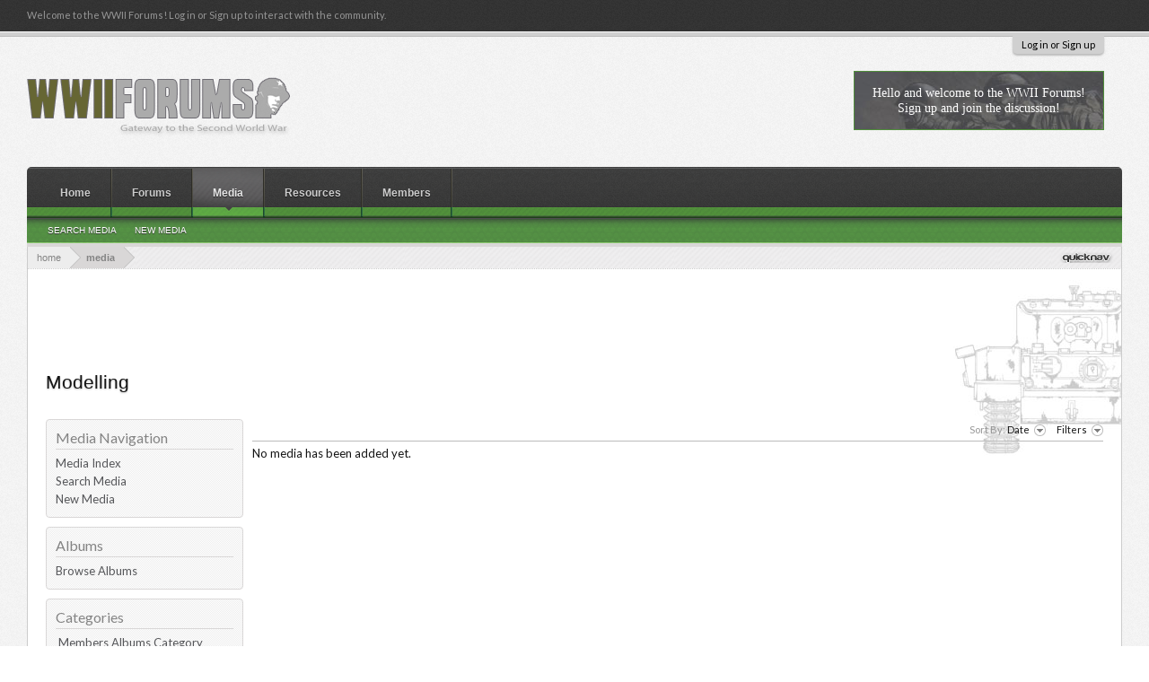

--- FILE ---
content_type: text/html; charset=UTF-8
request_url: https://www.ww2f.com/media/categories/modelling.13/
body_size: 9545
content:
<!DOCTYPE html>
<html id="XenForo" lang="en-US" dir="LTR" class="Public NoJs GalleryLazyLoader LoggedOut NoSidebar  Responsive" xmlns:fb="http://www.facebook.com/2008/fbml">
<head>

	<meta charset="utf-8" />
	<meta http-equiv="X-UA-Compatible" content="IE=Edge,chrome=1" />
	
		<meta name="viewport" content="width=device-width, initial-scale=1" />
	
	
		<base href="https://www.ww2f.com/" />
		<script>
			var _b = document.getElementsByTagName('base')[0], _bH = "https://www.ww2f.com/";
			if (_b && _b.href != _bH) _b.href = _bH;
		</script>
	

	<title>Modelling | WWII Forums</title>
	
	<noscript><style>.JsOnly, .jsOnly { display: none !important; }</style></noscript>
	<link rel="stylesheet" href="css.php?css=xenforo,form,public&amp;style=7&amp;dir=LTR&amp;d=1735827687" />
	<link rel="stylesheet" href="css.php?css=XenCore_Framework,action_filter_row,aurora,login_bar,siropu_ads_manager_ad_common,siropu_ads_manager_ad_type_code,xengallery_media_lightbox,xengallery_media_thumb_item,xengallery_tab_links,xengallery_wrapper&amp;style=7&amp;dir=LTR&amp;d=1735827687" />
	
	
	<link href="//maxcdn.bootstrapcdn.com/font-awesome/4.7.0/css/font-awesome.min.css" rel="stylesheet">



	
	
	
	<link rel="stylesheet" href="//maxcdn.bootstrapcdn.com/font-awesome/4.7.0/css/font-awesome.min.css">
	<link href='//fonts.googleapis.com/css?family=Lato' rel='stylesheet' type='text/css'>
	
	<script>

	(function(i,s,o,g,r,a,m){i['GoogleAnalyticsObject']=r;i[r]=i[r]||function(){
	(i[r].q=i[r].q||[]).push(arguments)},i[r].l=1*new Date();a=s.createElement(o),
	m=s.getElementsByTagName(o)[0];a.async=1;a.src=g;m.parentNode.insertBefore(a,m)
	})(window,document,'script','//www.google-analytics.com/analytics.js','ga');
	
	ga('create', 'UA-3184863-1', 'auto');
	ga('send', 'pageview');

</script>
		<script src="js/jquery/jquery-1.11.0.min.js"></script>	
		
	<script src="js/xenforo/xenforo.js?_v=19f2082c"></script>
<script>
var samViewCountMethod = "view";

</script>
	<script src="js/xengallery/min/media_lightbox.js?_v=e775b984"></script>
	<script src="js/xengallery/min/category_list.js?_v=e775b984"></script>
	<script src="js/Siropu/AM/display.min.js?_v=104"></script>



<script type="text/javascript" src="js/XenCore_Framework/jquery.sticky.js"></script>
<script type="text/javascript" src="js/XenCore_Framework/jquery.sticky_script.js"></script>




<script type="text/javascript" src="js/XenCore_Framework/sidebar.js"></script>



<script src="js/XenCore_Framework/categories.js?_v=19f2082c"></script>



	
	<link rel='stylesheet' id='camera-css'  href='js/XenCore_Framework/slider/camera.css' type='text/css' media='all'>

	
	<link rel="apple-touch-icon" href="https://www.ww2f.com/WW2F.boxed.350.png" />
	<link rel="alternate" type="application/rss+xml" title="RSS feed for WWII Forums" href="forums/-/index.rss" />
	
	
	<link rel="canonical" href="http://ww2f.com/media/categories/modelling.13/" />

	<link rel="alternate" type="application/rss+xml" title="RSS feed for all media in category Modelling." href="media/categories/modelling.13/index.rss" />

</head>

<body class="xengalleryPage">







<fieldset id="header_bar">
	<div class="pageWidth">
		<div class="pageContent">
			
			<span class="itemLabel">Welcome to the WWII Forums! Log in or Sign up to interact with the community.</span>
			
		</div>
	</div>
</fieldset>


   

<div id="loginBar">
	<div class="pageWidth">
		<div class="pageContent">	
			<h3 id="loginBarHandle">
				<label for="LoginControl"><a href="login/" class="concealed noOutline">Log in or Sign up</a></label>
			</h3>
			
			<span class="helper"></span>

			
		</div>
	</div>
</div>


<div id="headerMover">
	<div id="headerProxy"></div>

<div id="content" class="xengallery_category_view">
	<div class="pageWidth">
		<div class="pageContent">
			<!-- main content area -->
			
			
			
			
						
						
						<div class="breadBoxTop ">
							
							

<nav>
	
	
        
        
        
	
	

	<fieldset class="breadcrumb">
		<a href="misc/quick-navigation-menu" class="OverlayTrigger jumpMenuTrigger" data-cacheOverlay="true" title="Open quick navigation"><!--Jump to...--></a>
			
		
                
                
                
		
		<div class="boardTitle"><strong>WWII Forums</strong></div>
		
		<span class="crumbs">
			
				<span class="crust homeCrumb" itemscope="itemscope" itemtype="http://data-vocabulary.org/Breadcrumb">
				
				<a href="http://ww2f.com" class="crumb" rel="up" itemprop="url"><span itemprop="title">
				
                                Home
                                
				</span></a>
				<span class="arrow"><span></span></span>
				
				</span>
			
			
			
				<span class="crust selectedTabCrumb" itemscope="itemscope" itemtype="http://data-vocabulary.org/Breadcrumb">
					<a href="https://www.ww2f.com/media/" class="crumb" rel="up" itemprop="url"><span itemprop="title">Media</span></a>
					<span class="arrow"><span>&gt;</span></span>
				</span>
			
			
			
		</span>
	</fieldset>
</nav>
						</div>
						
						
						




<ul class="samCodeUnit belowTopBreadcrumb">
	
		<li class="SamLink">
			<script async src="//pagead2.googlesyndication.com/pagead/js/adsbygoogle.js"></script>
<!-- WW2F - Global Header -->
<ins class="adsbygoogle"
     style="display:inline-block;width:728px;height:90px"
     data-ad-client="ca-pub-7357194425866100"
     data-ad-slot="4579168922"></ins>
<script>
(adsbygoogle = window.adsbygoogle || []).push({});
</script>
			
		</li>
	
</ul>


			
			
			

						
						

						
						
						
						
						
						
												
							<!-- h1 title, description -->
							<div class="titleBar">
								
								<h1>Modelling</h1>
								
								
							</div>
						
						
						
						
						
						<!-- main template -->
						

















<div class="xengalleryContainer">
	<div class="insideContainer">
		
		
		
		
	
		

<div class="actionFilterRow">
	

	<div class="extraLinks">
		

	


	


	




<div class="Popup">
	<span class="muted">Sort By:</span>
	<a rel="Menu">Date</a>
	<div class="Menu">
		<div class="primaryContent menuHeader">
			<h3>Sort By...</h3>
		</div>
		<ul class="secondaryContent blockLinksList">
		
			<li><a href="media/categories/modelling.13/" class="selected">Date</a></li>
		
			<li><a href="media/categories/modelling.13/?order=comment_count" class="">Comments</a></li>
		
			<li><a href="media/categories/modelling.13/?order=rating_weighted" class="">Rating</a></li>
		
			<li><a href="media/categories/modelling.13/?order=likes" class="">Likes</a></li>
		
			<li><a href="media/categories/modelling.13/?order=view_count" class="">Views</a></li>
		
		</ul>
	</div>
</div>
		
			<div class="Popup filterLink">
	<a rel="Menu">Filters</a>
	<div class="Menu">
		
		<div class="primaryContent menuHeader" style=""><h3>Type Filters</h3></div>
		<ul class="secondaryContent bubbleLinksList">
			<li><a href="media/categories/modelling.13/" class="active">Any</a></li>
			<li><a href="media/categories/modelling.13/?type=image_upload" class="">Images</a></li>
			<li><a href="media/categories/modelling.13/?type=video_upload" class="">Videos</a></li>
			<li><a href="media/categories/modelling.13/?type=video_embed" class="">Embeds</a></li>
		</ul>
	</div>
</div>
		
	</div>
</div>
		
		
			<p>
				
					No media has been added yet.
						
			</p>
		
	</div>
</div>





<div class="xengallerySideBarContainer">
	<div class="xengallerySideBar">

		

	


<div class="section">
	<div class="secondaryContent">
		<h3>Media Navigation</h3>
		<ol class="categoryList">
			<li>
				<a href="media/">Media Index</a>
			</li>
			<li>
				<a href="search/?type=xengallery_media">Search Media</a>
			</li>
			<li>
				<a href="find-new/media">New Media</a>
			</li>
			
		</ol>
	</div>
</div>

		
			<div class="section">
				<dl class="secondaryContent">
					<h3>Albums</h3>
					<ol class="categoryList albumCategory">
						<li class="">
							<a href="media/albums">Browse Albums</a>
						</li>
						
					</ol>
				</dl>
			</div>
		

		
			
				<div class="section">
					<dl class="secondaryContent">
						<h3>Categories</h3>
						
							<ol class="categoryList CategoryList" data-liststyle="collapsible"><li class="_categoryDepth0">
					<a href="media/categories/members-albums-category.2/">Members Albums Category</a></li><li class="_categoryDepth0">
					<a href="media/categories/ww2f-fps.42/">WW2F/FPS</a></li><li class="_categoryDepth0">
					<a href="media/categories/member-galleries.3/">Member Galleries</a></li><li class="_categoryDepth0">
					<a href="media/categories/wwii-veterans.7/">WWII Veterans</a></li><li class="_categoryDepth0">
					<a href="media/categories/board-games.10/">Board Games</a></li><li class="_categoryDepth0">
					<a href="media/categories/aircraft.14/">Aircraft</a></li><li class="_categoryDepth0">
					<a href="media/categories/fortress-otto.38/">Fortress Otto</a><ol class="categoryList" data-liststyle="collapsible"><li class="_categoryDepth1">
					<a href="media/categories/art-of-war.43/">Art of War</a></li><li class="_categoryDepth1">
					<a href="media/categories/okf-wedding-gift.39/">OKF Wedding Gift</a></li><li class="_categoryDepth1">
					<a href="media/categories/otto-vs-peppy.41/">Otto vs Peppy</a><ol class="categoryList" data-liststyle="collapsible"><li class="_categoryDepth2">
					<a href="media/categories/a-a-otto-vs-peppy-i-i.17/">A&amp;A - Otto vs. Peppy I:I</a></li><li class="_categoryDepth2">
					<a href="media/categories/a-a-otto-vs-peppy-i-ii.18/">A&amp;A - Otto vs. Peppy I:II</a></li><li class="_categoryDepth2">
					<a href="media/categories/cm-bb-otto-vs-peppy-ii-i.33/">CM:BB - Otto vs Peppy II:I</a></li><li class="_categoryDepth2">
					<a href="media/categories/cm-bb-otto-vs-peppy-ii-ii.34/">CM:BB - Otto vs Peppy II:II</a></li><li class="_categoryDepth2">
					<a href="media/categories/cm-ak-otto-vs-peppy-iii-i.35/">CM:AK - Otto vs. Peppy III:I</a></li><li class="_categoryDepth2">
					<a href="media/categories/cm-ak-otto-vs-peppy-iii-ii.36/">CM:AK - Otto vs. Peppy III:II</a></li><li class="_categoryDepth2">
					<a href="media/categories/cm-ak-otto-vs-peppy-iii-iii.37/">CM:AK - Otto vs. Peppy III:III</a></li></ol></li></ol></li><li class="_categoryDepth0">
					<a href="media/categories/germany.22/">Germany</a></li><li class="_categoryDepth0">
					<a href="media/categories/medal-of-honor-recipients.24/">Medal of Honor Recipients</a></li><li class="_categoryDepth0">
					<a href="media/categories/north-america.26/">North America</a></li><li class="_categoryDepth0">
					<a href="media/categories/death-cards.30/">Death Cards</a></li><li class="_categoryDepth0">
					<a href="media/categories/rogue-pets-animals.32/">Rogue Pets &amp; Animals</a></li><li class="_categoryDepth0">
					<a href="media/categories/cm-bb-2009-rogue-battle.40/">CM:BB 2009 Rogue Battle</a></li><li class="_categoryDepth0">
					<a href="media/categories/rogues-gallery.5/">Rogues Gallery</a></li><li class="_categoryDepth0">
					<a href="media/categories/pc-games.11/">PC Games</a></li><li class="_categoryDepth0">
					<a href="media/categories/afvs.15/">AFV's</a></li><li class="_categoryDepth0">
					<a href="media/categories/japan.23/">Japan</a></li><li class="_categoryDepth0">
					<a href="media/categories/europe.27/">Europe</a></li><li class="_categoryDepth0">
					<a href="media/categories/okf-oberkommando-des-forums.6/">OKF - Oberkommando des Forums</a></li><li class="_categoryDepth0">
					<a href="media/categories/miniatures.12/">Miniatures</a></li><li class="_categoryDepth0">
					<a href="media/categories/figures.16/">Figures</a></li><li class="_categoryDepth0">
					<a href="media/categories/u-k.21/">U.K.</a></li><li class="_categoryDepth0">
					<a href="media/categories/photo-essays.25/">Photo Essays</a></li><li class="_categoryDepth0">
					<a href="media/categories/rogues.8/">Rogues</a></li><li class="_categoryDepth0">
					<a href="media/categories/u-s-a.20/">U.S.A.</a></li><li class="_categoryDepth0">
					<a href="media/categories/world-war-ii-nations-at-war.4/">World War II: Nations at War</a></li><li class="_categoryDepth0">
					<a href="media/categories/u-s-s-r.19/">U.S.S.R.</a></li><li class="_categoryDepth0">
					<a href="media/categories/world-war-ii-weapons-warfare.31/">World War II: Weapons &amp; Warfare</a></li><li class="_categoryDepth0 sapling-expanded">
					<a href="media/categories/modelling.13/" class="selected">Modelling</a></li><li class="_categoryDepth0">
					<a href="media/categories/wargames.9/">WarGames</a></li><li class="_categoryDepth0">
					<a href="media/categories/march-field-air-museum.28/">March Field Air Museum</a></li><li class="_categoryDepth0">
					<a href="media/categories/new-england-holocaust-memorial.29/">New England Holocaust Memorial</a></li><li class="_categoryDepth0">
					<a href="media/categories/example-category.1/">Example Category</a></li></ol>
						
					</dl>
				</div>
			
		

		
			
	<div class="section">
		<dl class="secondaryContent avatarList">
			<h3>Recent Comments</h3>
			<ol class="recentComments">
				
					
						<li>
							<a href="media/monty-ii-martin-bull.4897/" class="avatar Av3s NoOverlay Tooltip" title="Otto" data-avatarhtml="true"><img src="data/avatars/s/0/3.jpg?1659416223" width="48" height="48" alt="Otto" /></a>
							<div class="mediaTitle"><a href="media/comments/455/" class="username NoOverlay"><i class="fa fa-picture-o"></i> Monty II (Martin Bull)</a></div>
							<div class="extraData mediaComment">Local copy of photobucket image to remove the ugly watermark.
Original post: http://ww2f.com/threads/wwiif-pet-photos.9954/#post-158740
Image originally posted at:...</div>
						</li>
					
						<li>
							<a href="media/monty-i-martin-bull.4896/" class="avatar Av3s NoOverlay Tooltip" title="Otto" data-avatarhtml="true"><img src="data/avatars/s/0/3.jpg?1659416223" width="48" height="48" alt="Otto" /></a>
							<div class="mediaTitle"><a href="media/comments/454/" class="username NoOverlay"><i class="fa fa-picture-o"></i> Monty I (Martin Bull)</a></div>
							<div class="extraData mediaComment">Local copy of photobucket image to remove the ugly watermark.
Original post: http://ww2f.com/threads/wwiif-pet-photos.9954/#post-158729
Image originally posted at:...</div>
						</li>
					
						<li>
							<a href="media/albums/841st-aviation-engineering-battalion.583/" class="avatar Av64791s NoOverlay Tooltip" title="Steven Maynard" data-avatarhtml="true"><img src="styles/aurora/xenforo/avatars/avatar_male_s.png" width="48" height="48" alt="Steven Maynard" /></a>
							<div class="mediaTitle"><a href="media/comments/452/" class="username NoOverlay"><i class="fa fa-folder-open"></i> 841st Aviation Engineering Battalion</a></div>
							<div class="extraData mediaComment">Uploaded some pics from my grandfathers items brought back from WWII South Pacific</div>
						</li>
					
						<li>
							<a href="media/erich-rudorffer.3564/" class="avatar Av64662s NoOverlay Tooltip" title="nowi" data-avatarhtml="true"><img src="data/avatars/s/64/64662.jpg?1689148543" width="48" height="48" alt="nowi" /></a>
							<div class="mediaTitle"><a href="media/comments/451/" class="username NoOverlay"><i class="fa fa-picture-o"></i> Erich Rudorffer</a></div>
							<div class="extraData mediaComment">It looks like its Günther Stein</div>
						</li>
					
						<li>
							<a href="media/navy-wings-of-gold-by-tommy-hilde-wilkens.4841/" class="avatar Av64368s NoOverlay Tooltip" title="Tommy Wilkens" data-avatarhtml="true"><img src="styles/aurora/xenforo/avatars/avatar_male_s.png" width="48" height="48" alt="Tommy Wilkens" /></a>
							<div class="mediaTitle"><a href="media/comments/450/" class="username NoOverlay"><i class="fa fa-picture-o"></i> NAVY  WINGS OF GOLD by Tommy &amp; Hilde Wilkens</a></div>
							<div class="extraData mediaComment">NAVY WINGS OF GOLD: Memories From A Decorated World War II Naval Aviator From The Battle Of Iwo Jima And The Battle Of Okinawa: Wilkens, Tommy, Wilkens, Hilde: 9781732739468: Amazon.com: Books</div>
						</li>
					
				
			</ol>
		</dl>
	</div>

		

		
			<div class="section">
				<dl class="secondaryContent avatarList">
					<h3>Top Contributors</h3>
					<ol class="recentComments">
						
							
								
									<li>
										<a href="media/users/usmcprice.12478/" class="avatar Av12478s NoOverlay" data-avatarhtml="true"><img src="data/avatars/s/12/12478.jpg?1488542261" width="48" height="48" alt="USMCPrice" /></a>
										<a href="media/users/usmcprice.12478/" class="username NoOverlay" dir="auto">USMCPrice</a>
										<div class="extraData"><a href="media/users/usmcprice.12478/">Media Items: 160</a></div>
									</li>
								
							
								
									<li>
										<a href="media/users/otto.3/" class="avatar Av3s NoOverlay" data-avatarhtml="true"><img src="data/avatars/s/0/3.jpg?1659416223" width="48" height="48" alt="Otto" /></a>
										<a href="media/users/otto.3/" class="username NoOverlay" dir="auto">Otto</a>
										<div class="extraData"><a href="media/users/otto.3/">Media Items: 94</a></div>
									</li>
								
							
								
									<li>
										<a href="media/users/slipdigit.13573/" class="avatar Av13573s NoOverlay" data-avatarhtml="true"><img src="data/avatars/s/13/13573.jpg?1520893953" width="48" height="48" alt="Slipdigit" /></a>
										<a href="media/users/slipdigit.13573/" class="username NoOverlay" dir="auto">Slipdigit</a>
										<div class="extraData"><a href="media/users/slipdigit.13573/">Media Items: 82</a></div>
									</li>
								
							
								
									<li>
										<a href="media/users/owen.1067/" class="avatar Av1067s NoOverlay" data-avatarhtml="true"><img src="data/avatars/s/1/1067.jpg?1492982392" width="48" height="48" alt="Owen" /></a>
										<a href="media/users/owen.1067/" class="username NoOverlay" dir="auto">Owen</a>
										<div class="extraData"><a href="media/users/owen.1067/">Media Items: 81</a></div>
									</li>
								
							
								
									<li>
										<a href="media/users/macrusk.1908/" class="avatar Av1908s NoOverlay" data-avatarhtml="true"><img src="data/avatars/s/1/1908.jpg?1488542202" width="48" height="48" alt="macrusk" /></a>
										<a href="media/users/macrusk.1908/" class="username NoOverlay" dir="auto">macrusk</a>
										<div class="extraData"><a href="media/users/macrusk.1908/">Media Items: 55</a></div>
									</li>
								
							
						
					</ol>
				</dl>
			</div>
		

		
			
	<div class="section">
		<dl class="secondaryContent">
			<h3>Gallery Statistics</h3>
			<div class="statisticsBlock pairsJustified">

				
					<dl class="ctrlUnit">
						<dt>Categories:</dt>
						<dd>43</dd>
					</dl>
				

				
					<dl class="ctrlUnit">
						<dt>Albums:</dt>
						<dd>588</dd>
					</dl>
				

				<dl class="ctrlUnit">
					<dt>Uploaded Media:</dt>
					<dd>4,815</dd>
				</dl>

				<dl class="ctrlUnit">
					<dt>Embedded Media:</dt>
					<dd>0</dd>
				</dl>

				<dl class="ctrlUnit">
					<dt>Comments:</dt>
					<dd>452</dd>
				</dl>

				<dl class="ctrlUnit">
					<dt>Disk Usage:</dt>
					<dd>1.1 GB</dd>
				</dl>
			</div>
		</dl>
	</div>
	


		
	</div>
</div>
						
						
						
						
							<!-- login form, to be moved to the upper drop-down -->
							







<form action="login/login" method="post" class="xenForm " id="login" style="display:none">

	

	<div class="ctrlWrapper">
		<dl class="ctrlUnit">
			<dt><label for="LoginControl">Your name or email address:</label></dt>
			<dd><input type="text" name="login" id="LoginControl" class="textCtrl" tabindex="101" /></dd>
		</dl>
	
	
		<dl class="ctrlUnit">
			<dt>
				<label for="ctrl_password">Do you already have an account?</label>
			</dt>
			<dd>
				<ul>
					<li><label for="ctrl_not_registered"><input type="radio" name="register" value="1" id="ctrl_not_registered" tabindex="105" />
						No, create an account now.</label></li>
					<li><label for="ctrl_registered"><input type="radio" name="register" value="0" id="ctrl_registered" tabindex="105" checked="checked" class="Disabler" />
						Yes, my password is:</label></li>
					<li id="ctrl_registered_Disabler">
						<input type="password" name="password" class="textCtrl" id="ctrl_password" tabindex="102" />
						<div class="lostPassword"><a href="lost-password/" class="OverlayTrigger OverlayCloser" tabindex="106">Forgot your password?</a></div>
					</li>
				</ul>
			</dd>
		</dl>
	
		
		<dl class="ctrlUnit submitUnit">
			<dt></dt>
			<dd>
				<input type="submit" class="button primary" value="Log in" tabindex="104" data-loginPhrase="Log in" data-signupPhrase="Sign up" />
				<label for="ctrl_remember" class="rememberPassword"><input type="checkbox" name="remember" value="1" id="ctrl_remember" tabindex="103" /> Stay logged in</label>
			</dd>
		</dl>
	</div>

	<input type="hidden" name="cookie_check" value="1" />
	<input type="hidden" name="redirect" value="/media/categories/modelling.13/" />
	<input type="hidden" name="_xfToken" value="" />

</form>
						
						
					
			
						
			<div class="breadBoxBottom">

<nav>
	
	
        
        
        
	
	

	<fieldset class="breadcrumb">
		<a href="misc/quick-navigation-menu" class="OverlayTrigger jumpMenuTrigger" data-cacheOverlay="true" title="Open quick navigation"><!--Jump to...--></a>
			
		
                
                
                
		
		<div class="boardTitle"><strong>WWII Forums</strong></div>
		
		<span class="crumbs">
			
				<span class="crust homeCrumb">
				
				<a href="http://ww2f.com" class="crumb"><span>
				
                                Home
                                
				</span></a>
				<span class="arrow"><span></span></span>
				
				</span>
			
			
			
				<span class="crust selectedTabCrumb">
					<a href="https://www.ww2f.com/media/" class="crumb"><span>Media</span></a>
					<span class="arrow"><span>&gt;</span></span>
				</span>
			
			
			
		</span>
	</fieldset>
</nav></div>
			
						
			




<ul class="samCodeUnit belowBottomBreadcrumb">
	
		<li class="SamLink">
			<br><script async src="//pagead2.googlesyndication.com/pagead/js/adsbygoogle.js"></script>
<!-- WW2F - Global Footer -->
<ins class="adsbygoogle"
     style="display:inline-block;width:728px;height:90px"
     data-ad-client="ca-pub-7357194425866100"
     data-ad-slot="1477598523"></ins>
<script>
(adsbygoogle = window.adsbygoogle || []).push({});
</script>
			
		</li>
	
</ul>
 
						
		</div>
	</div>
</div>

<header>
	


<div id="header">
	<div id="logoBlock">
	<div class="pageWidth">
		<div class="pageContent">
		
			
                        
			
			
                        <span class="xc_enable_header_enable_guest">Hello and welcome to the WWII Forums! <br />
Sign up and join the discussion!</span>
                        
                        
		
			
			
			<div id="logo"><a href="http://ww2f.com">
			
			
			
			
				<span></span>
				<img src="styles/aurora/aurora/aurora_logo_green.png" alt="WWII Forums" />
			
			</a>
			
			
			
			</div>
			
			
			
			
						
			<div style="clear:both;"></div>
			
			
			<span class="helper"></span>
		</div>
	</div>
</div>
	

<div id="navigation" class="pageWidth ">
	<div class="pageContent">
		<nav>

<div class="navTabs">
	<ul class="publicTabs">
	
		
	        
	        <a href="http://www.themescorp.com">
	        
	        <li class="navTab image_navbar"></li></a>
	        
	        
	        
	        
	        <a href="http://www.themescorp.com">
	        
	        <span class="navTab PopupClosed icon_navbar"></span></a>
	        
	
		<!-- home -->
		
			<li class="navTab home PopupClosed"><a href="http://ww2f.com" class="navLink">
			
                        Home
                        
			</a></li>
		
		
		
		<!-- extra tabs: home -->
		
		
		
		<!-- forums -->
		
			<li class="navTab forums Popup PopupControl PopupClosed">
			
				<a href="https://www.ww2f.com/" class="navLink">Forums</a>
				<a href="https://www.ww2f.com/" class="SplitCtrl" rel="Menu"></a>
				
				<div class="Menu JsOnly tabMenu forumsTabLinks">
					<div class="primaryContent menuHeader">
						<h3>Forums</h3>
						<div class="muted">Quick Links</div>
					</div>
					<ul class="secondaryContent blockLinksList">
					
						
						
						
						<li><a href="find-new/posts" rel="nofollow">Recent Posts</a></li>
					
					</ul>
					
					
					
					
				</div>
			</li>
		
		
		
		<!-- extra tabs: middle -->
		
		
			
				<li class="navTab xengallery selected">
			
				<a href="https://www.ww2f.com/media/" class="navLink">Media</a>
				<a href="https://www.ww2f.com/media/" class="SplitCtrl" rel="Menu"></a>
				
				<div class="tabLinks xengalleryTabLinks">
					<div class="primaryContent menuHeader">
						<h3>Media</h3>
						<div class="muted">Quick Links</div>
					</div>
					

<ul class="secondaryContent blockLinksList xengallery">
	
	<li><a href="search/?type=xengallery_media">Search Media</a></li>
	
	
		
		
	
	<li><a href="find-new/media">New Media</a></li>
</ul>
				</div>
			</li>
			
		
			
				<li class="navTab resources Popup PopupControl PopupClosed">
			
				<a href="https://www.ww2f.com/resources/" class="navLink">Resources</a>
				<a href="https://www.ww2f.com/resources/" class="SplitCtrl" rel="Menu"></a>
				
				<div class="Menu JsOnly tabMenu resourcesTabLinks">
					<div class="primaryContent menuHeader">
						<h3>Resources</h3>
						<div class="muted">Quick Links</div>
					</div>
					<ul class="secondaryContent blockLinksList">
	
	<li><a href="resources/authors">Most Active Authors</a></li>
	<li><a href="resources/reviews">Latest Reviews</a></li>
	
	
	
</ul>
				</div>
			</li>
			
		
		
		
		
		<!-- members -->
		
			<li class="navTab members Popup PopupControl PopupClosed">
			
				<a href="https://www.ww2f.com/members/" class="navLink">Members</a>
				<a href="https://www.ww2f.com/members/" class="SplitCtrl" rel="Menu"></a>
				
				<div class="Menu JsOnly tabMenu membersTabLinks">
					<div class="primaryContent menuHeader">
						<h3>Members</h3>
						<div class="muted">Quick Links</div>
					</div>
					<ul class="secondaryContent blockLinksList">
					
						<li><a href="members/">Notable Members</a></li>
						
						<li><a href="online/">Current Visitors</a></li>
						<li><a href="recent-activity/">Recent Activity</a></li>
						
					
					</ul>
				</div>
			</li>
						
		
		<!-- extra tabs: end -->
		

		<!-- responsive popup -->
		<li class="navTab navigationHiddenTabs Popup PopupControl PopupClosed" style="display:none">	
						
			<a rel="Menu" class="navLink NoPopupGadget"><span class="menuIcon">Menu</span></a>
			
			<div class="Menu JsOnly blockLinksList primaryContent" id="NavigationHiddenMenu"></div>
		</li>
			
		
		<!-- no selection -->
		
		
	</ul>
	
	
	
	
	
  	 
</div>

<span class="helper"></span>
			
		</nav>	
	</div>
</div>
	
</div>

	
	
</header>

</div>

<footer>
	


<div class="footer">
	<div class="pageWidth">
	
	
			<div class="custom_footer">
			<ul class="custom_footer_container">

			
				<li class="custom_footer_block1">
					<div class="block_wrapper1"><h3>About US</h3></div>
					<div class="custom_block_about_us">Welcome to WWII Forums! You are at a gateway to WWII discussion, research, exploration, & analysis. We directly support the repository at WW2.ORG, and several other worthwhile projects that add to the historical record. Join in if you dare!
<br /><br /></div>
				</li>
			


			
				<li class="custom_footer_block2">
					<div class="block_wrapper2"><h3><i class="fa fa-rocket"></i>Useful Links</h3></div>
					<div class="custom_block_links">
						<ul class="links_container">
							<li class="links_block"><a href="http://WW2.org">WW2.org</a></li>
							<li class="links_block"><a href="http://www.WW2Talk.com/">WW2Talk.com</a></li>
							
							
							
							
						</ul>
					</div>
				</li>
			


			

			</ul>
			</div>
	
	
	
		<div class="pageContent">
			
			
			<ul class="footerLinks rb_footer_footerlinks">
			
				
					<li><a href="misc/contact" class="OverlayTrigger" data-overlayOptions="{&quot;fixed&quot;:false}">Contact Us</a></li>
				
				<li><a href="help/">Help</a></li>
				<li><a href="http://ww2f.com" class="homeLink">Home</a></li>
				<li><a href="/media/categories/modelling.13/#header" class="topLink">Top</a></li>
				<li><a href="forums/-/index.rss" rel="alternate" class="globalFeed" target="_blank"
					title="RSS feed for WWII Forums"><i class="fa fa-rss"></i></a></li>
			
			</ul>
			
			<span class="helper"></span>
		</div>
</div>
</div>
<div class="footerLegal">
	<div class="pageWidth">
		<div class="pageContent">
			<ul id="legal">
			
				<li><a href="help/terms">Terms and Rules</a></li>
				
			
			</ul>
			
			<div id="copyright"><a href="https://xenforo.com" class="concealed">Forum software by XenForo&trade; <span>&copy;2010-2017 XenForo Ltd.</span></a>  | Style designed by <a class="Tooltip" href="http://www.themescorp.com/" title="XenForo Themes & Add-ons" target="_blank">ThemesCorp.</a></div>
			
		
			
			
			<span class="helper"></span>
		</div>
	</div>	
</div>

</footer>

<script>


jQuery.extend(true, XenForo,
{
	visitor: { user_id: 0 },
	serverTimeInfo:
	{
		now: 1768764139,
		today: 1768716000,
		todayDow: 0
	},
	_lightBoxUniversal: "0",
	_enableOverlays: "1",
	_animationSpeedMultiplier: "1",
	_overlayConfig:
	{
		top: "10%",
		speed: 200,
		closeSpeed: 100,
		mask:
		{
			color: "rgb(255, 255, 255)",
			opacity: "0.6",
			loadSpeed: 200,
			closeSpeed: 100
		}
	},
	_ignoredUsers: [],
	_loadedScripts: {"js\/xengallery\/min\/media_lightbox.js?_v=e775b984":true,"js\/xengallery\/min\/category_list.js?_v=e775b984":true,"js\/Siropu\/AM\/display.min.js?_v=104":true,"xengallery_media_lightbox":true,"xengallery_media_thumb_item":true,"action_filter_row":true,"xengallery_wrapper":true,"aurora":true,"XenCore_Framework":true,"login_bar":true,"siropu_ads_manager_ad_common":true,"siropu_ads_manager_ad_type_code":true,"xengallery_tab_links":true},
	_cookieConfig: { path: "/", domain: "", prefix: "xf_"},
	_csrfToken: "",
	_csrfRefreshUrl: "login/csrf-token-refresh",
	_jsVersion: "19f2082c",
	_noRtnProtect: false,
	_noSocialLogin: false
});
jQuery.extend(XenForo.phrases,
{
	xengallery_lightbox_loading:	"Loading...",
	xengallery_lightbox_close:	"Close (Esc)",
	xengallery_lightbox_previous:	"Previous (Left arrow key)",
	xengallery_lightbox_next:	"Next (Right arrow key)",
	xengallery_lightbox_counter:	"%curr% of %total%",
	xengallery_lightbox_error:	"The <a href=\"%url%\">media<\/a> could not be loaded.",
	xengallery_touch_error:		"This operation will not work from a touch enabled device.",
	cancel: "Cancel",

	a_moment_ago:    "A moment ago",
	one_minute_ago:  "1 minute ago",
	x_minutes_ago:   "%minutes% minutes ago",
	today_at_x:      "Today at %time%",
	yesterday_at_x:  "Yesterday at %time%",
	day_x_at_time_y: "%day% at %time%",

	day0: "Sunday",
	day1: "Monday",
	day2: "Tuesday",
	day3: "Wednesday",
	day4: "Thursday",
	day5: "Friday",
	day6: "Saturday",

	_months: "January,February,March,April,May,June,July,August,September,October,November,December",
	_daysShort: "Sun,Mon,Tue,Wed,Thu,Fri,Sat",

	following_error_occurred: "The following error occurred",
	server_did_not_respond_in_time_try_again: "The server did not respond in time. Please try again.",
	logging_in: "Logging in",
	click_image_show_full_size_version: "Click this image to show the full-size version.",
	show_hidden_content_by_x: "Show hidden content by {names}"
});

// Facebook Javascript SDK
XenForo.Facebook.appId = "";
XenForo.Facebook.forceInit = false;


</script>




</body>
</html>

--- FILE ---
content_type: text/html; charset=utf-8
request_url: https://www.google.com/recaptcha/api2/aframe
body_size: 269
content:
<!DOCTYPE HTML><html><head><meta http-equiv="content-type" content="text/html; charset=UTF-8"></head><body><script nonce="GBVEFh49ZCN6sRgDWqaMVg">/** Anti-fraud and anti-abuse applications only. See google.com/recaptcha */ try{var clients={'sodar':'https://pagead2.googlesyndication.com/pagead/sodar?'};window.addEventListener("message",function(a){try{if(a.source===window.parent){var b=JSON.parse(a.data);var c=clients[b['id']];if(c){var d=document.createElement('img');d.src=c+b['params']+'&rc='+(localStorage.getItem("rc::a")?sessionStorage.getItem("rc::b"):"");window.document.body.appendChild(d);sessionStorage.setItem("rc::e",parseInt(sessionStorage.getItem("rc::e")||0)+1);localStorage.setItem("rc::h",'1768764142381');}}}catch(b){}});window.parent.postMessage("_grecaptcha_ready", "*");}catch(b){}</script></body></html>

--- FILE ---
content_type: text/css; charset=utf-8
request_url: https://www.ww2f.com/css.php?css=XenCore_Framework,action_filter_row,aurora,login_bar,siropu_ads_manager_ad_common,siropu_ads_manager_ad_type_code,xengallery_media_lightbox,xengallery_media_thumb_item,xengallery_tab_links,xengallery_wrapper&style=7&dir=LTR&d=1735827687
body_size: 15839
content:
@charset "UTF-8";

/* --- XenCore_Framework.css --- */



.breadcrumb 
{
	height: 24px !important;
}
.breadmode 
{
	border: 0px solid rgb(210, 210, 210) !important;
	background: none !important;
}
.nodeList .category .category_toggle_container a.toggle_arrow.collapse, 
.nodeList .category .category_toggle_container a.toggle_arrow.collapsed 
{
	cursor: pointer;
}
.sidebar_mini 
{
	background: rgb(237, 237, 237);
	font-family: FontAwesome;
	display: inline-block;
	line-height: 24px;
	width: 24px;
	height: 24px;
	text-align: center;
	border-left: 0;
	border-right: 1px solid rgb(210, 210, 210);
	float: right;
	position: relative;
	overflow: hidden;
}
.sidebar_mini a 
{
	display: inline-block;
	height: 24px;
	-webkit-transition: all .40s ease-in-out;
	-moz-transition: all .40s ease-in-out;
	-ms-transition: all .40s ease-in-out;
	-o-transition: all .40s ease-in-out;
}
.sidebar_mini a:before 
{
	content: "\f0c9";
	font-family: FontAwesome;
	color: rgb(132, 132, 132);
	font-size: 16px;
	opacity: 0.5;
	-webkit-transition: all 2s ease; 
	-moz-transition: all 2s ease; 
	-ms-transition: all 2s ease; 
	-o-transition: all 2s ease; 
	transition: all 2s ease; 
}
.sidebar_mini.sidebar_expand a:before 
{
	content: "\f0c9";
	color: rgb(132, 132, 132);
	font-size: 16px;
	opacity: 0.3;
}
.sidebar_mini Tooltip .sidebar_expand 
{
	display: inline-block;
	font-family: FontAwesome;
}
.mainContainer.no_sidebar,
.mainContent.no_sidebar 
{ 
	margin-right: 0;
}




.nodeList .category .category_toggle_container 
{ 
	display: block;
	position: absolute;
	right: 5px;
} 
.nodeList .category .category_toggle_container a.toggle_arrow.collapsed 
{  
	display: inline-block;
	font-family: FontAwesome;
	position: absolute;
	top: 50%;
	font-size: 14px;
	color: rgb(255, 255, 255);
	text-shadow: #393939 0px 1px 1px !important;
	-webkit-font-smoothing: antialiased;
	right: 10px;
	opacity: 1;
	-webkit-transition: all 2s ease; 
	-moz-transition: all 2s ease; 
	-ms-transition: all 2s ease; 
	-o-transition: all 2s ease; 
	transition: all 2s ease;
	cursor: pointer;
}
.nodeList .category .category_toggle_container a.toggle_arrow.collapsed:before 
{ 
	content: "\f078";
}
.nodeList .category .category_toggle_container a.toggle_arrow.collapse 
{ 
	display: inline-block;
	font-family: FontAwesome;
	position: absolute;
	top: 50%;
	font-size: 14px;
	color: rgb(255, 255, 255);
	text-shadow: #393939 0px 1px 1px !important;
	-webkit-font-smoothing: antialiased;
	right: 10px;
	opacity: 1;
	-webkit-transition: all 2s ease; 
	-moz-transition: all 2s ease; 
	-ms-transition: all 2s ease; 
	-o-transition: all 2s ease; 
	transition: all 2s ease;
	cursor: pointer;
}
.nodeList .category .category_toggle_container a.toggle_arrow.collapse:before 
{ 
	content: "\f077";
}














#content.forum_list .titleBar 
{ 
	display: none; 
}




.separate_thread_important 
{
	background-image: url('styles/aurora/aurora/submenu_bg_g.png');

	color: rgb(255, 255, 255);
	Font-size: 11px;
	text-transform: uppercase;
	text-shadow: #393939 0px 1px 1px;
	border-top-style: none;
	border-left-style: none;
	border-right-style: none;
	padding: 0px;
	padding-left: 10px;
	margin: 0px;
	height: 26px;
	line-height:26px;
}






























    


.pageWidth 
{
	max-width: 1230px;
}











@media (max-width:800px) 
{
.sticky-wrapper.is-sticky .image_navbar 
{
  	display: none;
}}
@media (max-width:610px) 
{
.sticky-wrapper.is-sticky .image_navbar 
{
  	display: none;
}}
@media (max-width:480px) 
{
.sticky-wrapper.is-sticky .image_navbar 
{
  	display: none;
}}

.sticky-wrapper.is-sticky #navigation { -webkit-transition: opacity 1s ease; -moz-transition: opacity 1s ease; -ms-transition: opacity 1s ease; -o-transition: opacity 1s ease; transition: opacity 1s ease;}
.sticky-wrapper.is-sticky #navigation {width: 100%; left:0px; right: 0; z-index:7499; opacity: 1;}
.sticky-wrapper.is-sticky #navigation:hover { opacity: 1; -webkit-transition: opacity 0.500s ease-in; -moz-transition: opacity 0.500s ease-in; -ms-transition: opacity 0.500s ease-in; -o-transition: opacity 0.500s ease-in; transition: opacity 0.500s ease-in;}
.sticky-wrapper.is-sticky #navigation .navTabs 
{
	background-image: url('styles/aurora/aurora/main_menu_bg_g.gif');
background-repeat: repeat-x;

	height: 58px !important;
} 
.sticky-wrapper.is-sticky .navTabs .navTab.selected .navLink {border-radius: 0 !important;}
.sticky-wrapper.is-sticky .navTabs .navLink .itemCount {right: -2px;top: 0px;position: inherit;padding: 2px 6px;}
.sticky-wrapper.is-sticky .navTabs .navLink .itemCount .arrow {display:none;}
.sticky-wrapper.is-sticky .navTabs .Popup.PopupContainerControl.PopupOpen .navLink .itemCount {padding: 2px 4px;}
.sticky-wrapper.is-sticky .navTabs .Popup.PopupContainerControl.PopupOpen .navLink .itemCount .arrow {display: none;}   
.sticky-wrapper.is-sticky .navTabs:before 
{
	content: "";
	background: @xc_header_bg !important;
	height: 50px;
	position: absolute;
	right: 100%;
	top: 0;
	width: 100%;
}
.sticky-wrapper.is-sticky .navTabs:after 
{
	content: "";
	background: @xc_header_bg !important;
	height: 37px;
	position: absolute;
	left: 100%;
	top: 0;
	width: 100%;
} 




.sticky-wrapper.is-sticky .image_navbar 
{
	background: url('styles/aurora/aurora/aurora_logo_green.png') no-repeat scroll left top / 85px 25px transparent;
	content: "";
	height: 25px;
	width: 80px;
	margin-top: 11px;
}




.xc_enable_header_enable_guest 
{
	color: rgb(253, 253, 253);
	font-size: 14px;
	font-family: 'verdana';
	float: right; 
	text-align: center;
	padding: 15px 20px;
	margin-top: 38px;
	margin-right: 20px;
	border: 1px solid rgb(80, 142, 59);
	background: #56575b url(styles/aurora/aurora/footer_bg.jpg) no-repeat right top;
}

@media (max-width:480px) 
{
.xc_enable_header_enable_guest 
{
	display: none;
}}



#header .pageContent {position: relative;}





.custom_footer 
{
        height: 100%;
        background: #fff;
    	border-right: 1px solid rgb(204, 204, 204);
    	border-left: 1px solid rgb(204, 204, 204);
    	padding: 25px;
}
.custom_footer_container 
{
	display: table;
	width: 100%;
	height: 100%;
	padding: 10px 0;
}
.custom_footer_container > li 
{
	width: 33%;
	max-width: 0;
}
.block_wrapper1 > h3 > i 
{
	font-size: 15px;
	color: #56575a;
	padding-right: 10px;
}
.block_wrapper1 > h3 
{
	font-size: 20px;
	color: #56575a;
	text-align: center;
}
.custom_footer_container > li:first-child 
{
	border: none !important;
}
.block_wrapper2 > h3 > i 
{
	font-size: 15px;
	color: #56575a;
	padding-right: 10px;
}
.block_wrapper2 > h3 
{
	font-size: 20px;
	color: #56575a;
}
.block_wrapper3 > h3 > i 
{
	font-size: 15px;
	color: #56575a;
	padding-right: 10px;
}
.block_wrapper3 > h3 
{
	font-size: 20px;
	color: #56575a;
}
.custom_footer_block1 
{
	display: table-cell;
	text-align: center;
}
.custom_footer_block2 
{
	display: table-cell;
	text-align: center;
}
.custom_footer_block3 
{
	display: table-cell;
	text-align: center;
}
.custom_block_about_us 
{
	padding-top: 20px;
	text-align: justify;
	line-height: 20px;
	color:  rgb(150,150,150);
}
.custom_block_links 
{
	padding-top: 20px;
	color: rgb(150,150,150);
	text-align: justify;
}
.links_container 
{
	width: 100%;
	line-height: 30px;
	text-align: center;
}
.links_block1 a:hover, .links_block2 a:hover, .links_block3 a:hover, .links_block4 a:hover, .links_block5 a:hover, .links_block6 a:hover 
{
	color: #3c3c3c !important;
}
.custom_block_social 
{
	padding-top: 20px;
	font-size: 40px;
}
.social_container 
{
	line-height: 100px;
	display: inline-flex;
	width: 100%;
	line-height: 70px;
}
.social_block1, .social_block2, .social_block3, .social_block4, .social_block5, .social_block6 
{
	display: inline-block;
	width: 100%;
	border-left:  1px dashed rgb(4, 4, 4); border-left:  1px dashed rgba(4, 4, 4, 0.13); _border-left:  1px dashed rgb(4, 4, 4);
	margin-bottom: 3px;
}
.social_block1:last-child, .social_block2:last-child, .social_block3:last-child, .social_block4:last-child, .social_block5:last-child, .social_block6:last-child 
{
	display: inline-block;
	width: 100%;
	border-right:  1px dashed rgb(4, 4, 4); border-right:  1px dashed rgba(4, 4, 4, 0.13); _border-right:  1px dashed rgb(4, 4, 4);
}
.social_block1 > a > i, .social_block2 > a > i, .social_block3 > a > i, .social_block4 > a > i, .social_block5 > a > i, .social_block6 > a > i 
{
	transition: 0.2s ease-in-out;
}
.social_block1 > a > i:hover, .social_block2 > a > i:hover, .social_block3 > a > i:hover, .social_block4 > a > i:hover, .social_block5 > a > i:hover, .social_block6 > a > i:hover 
{
	transition: 0.2s ease-in-out;
	color: #3c3c3c;
}
.social_block1 > a > i 
{
	color: rgb(150,150,150);
	font-size: 35px;
}
.social_block2 > a > i 
{
	color: rgb(150,150,150);
	font-size: 35px;
}
.social_block3 > a > i 
{
	color: rgb(150,150,150);
	font-size: 35px;
}
.social_block4 > a > i 
{
	color: rgb(150,150,150);
	font-size: 35px;
}
.social_block5 > a > i 
{
	color: rgb(150,150,150);
	font-size: 35px;
}
.social_block6 > a > i 
{
	color: rgb(150,150,150);
	font-size: 35px;
}
.block_wrapper1 
{
	text-align: left;
}
.block_wrapper2, .block_wrapper3 
{
	text-align: center;
}
.links_block a:hover 
{
	transition: 0.2s ease-in-out;
	color: #3c3c3c !important;
	text-decoration: none;
}
.links_block a 
{
        border-bottom:  1px dashed rgb(4, 4, 4); border-bottom:  1px dashed rgba(4, 4, 4, 0.13); _border-bottom:  1px dashed rgb(4, 4, 4);
        width: 60%;
        transition: 0.2s ease-in-out;
        padding: 5px 0;
        display: inline-block !important;
        font-size: 15px;
        color: rgb(150, 150, 150) !important;
}
.links_block:last-child a 
{
        border-bottom: none;
}
.links_block:first-child a 
{
        padding: 0 0 5px 0;
}

@media (max-width:480px) 
{
.custom_footer_block1, .custom_footer_block2 
{
	display: none !important;
}
.custom_footer_container > li:nth-child(-n+3) 
{
	border: none !important;
}
}
@media (max-width:610px) 
{
.custom_footer_block1 
{
	display: none !important;
}
.custom_footer_container > li:nth-child(-n+2) 
{
	border: none !important;
}
}
@media (max-width:800px) 
{
.custom_footer_block1 
{
	display: none !important;
}
.custom_footer_container > li:nth-child(-n+2) 
{
	border: none !important;
}
}



.nav_collapse 
{
	background-image: url('styles/aurora/aurora/submenu_bg_g.png');

	float: right;
	border: none;
	margin-top: -3px;
	margin-right: 5px;
	height: 24px;
	box-shadow: none !important;
}
  

.nav_collapse:hover a, .nav_collapse:focus a 
{
	background-image: url('styles/aurora/aurora/submenu_bg_g.png');

}


.navTabs .navTab.selected .tabLinks a:hover, .navTabs .navTab.selected .tabLinks a:focus 
{
	background-image: url('styles/aurora/aurora/submenu_bg_g.png');

}  







.nodeList > .node > .unread > .nodeText .nodeTitle:after,
.subForumList .node .unread .nodeTitle:after 
{
	content: "NEW";
	color: #fff;
	border-radius: 2px;
	margin: 0 0 0 7px;
	padding: 2px 4px;
	font-size: 10px;
	display: inline-block;
	vertical-align: middle;
	background-image: url('styles/aurora/aurora/submenu_bg_g.png');

}


.sidebar .section:last-child 
{
	margin-bottom: 0;
}



li.category.collapsed 
{
	opacity: 0.5;
	-webkit-transition: all .80s ease-in-out;
	-moz-transition: all .80s ease-in-out;
	-ms-transition: all .80s ease-in-out;
	-o-transition: all .80s ease-in-out;
}
li.category:not(.collapsed) 
{
	-webkit-transition: all .80s ease-in-out;
	-moz-transition: all .80s ease-in-out;
	-ms-transition: all .80s ease-in-out;
	-o-transition: all .80s ease-in-out;
}



.node .nodeIcon 
{
	box-shadow: none !important;
}




/* --- action_filter_row.css --- */

.actionFilterRow
{
	font-size: 11px;
border-bottom: 1px solid #bbbbbb;
word-wrap: normal;
min-height: 23px;
_height: 23px;

	
	display: table;
	width: 100%;
	box-sizing: border-box;

	margin-bottom: 5px;
	font-size: 11px;
}

	.actionFilterRow .extraLinks
	{
		float: right;
		margin: 2px 0;
		min-height: 20px;
		line-height: 20px;
	}
	
		.actionFilterRow .extraLinks .Popup
		{
			display: inline-block;
			margin-left: 10px;
		}
		
	.actionFilterRow .filterList
	{
		float: left;
		margin: 2px 0;
	}
	
	.actionFilterRow .filtersHeading
	{
		display: inline;
		margin-right: 5px;
		color: #848484;
		font-weight: bold;
	}
	
	.actionFilterRow .removeFilter,
	.actionFilterRow .removeAllFilters
	{
		display: inline-block;
		color: #56575a;
		background: #d9d7d7 url('styles/aurora/xenforo/gradients/form-button-white-25px.png') repeat-x top;
		border: 1px solid #d9d7d7;
		border-radius: 5px;
		padding: 2px 10px;
	}
	
		.actionFilterRow .gadget
		{
			color: #848484;
			font-weight: bold;
			margin-left: 3px;
		}

	
		.actionFilterRow .removeFilter:hover,
		.actionFilterRow .removeAllFilters:hover
		{
			background-color: #ededed;
			text-decoration: none;
			color: rgb(150,150,150);
			box-shadow: 1px 1px 5px rgba(0,0,0, 0.15);
		}
		
	.actionFilterRow .pairsInline dt
	{
		display: none;
	}
	
	.actionFilterRow .filterPairs,
	.actionFilterRow .removeAll
	{
		display: inline;
	}
		
		.actionFilterRow .removeAllFilters
		{
			padding: 2px 6px;
		}

/* --- aurora.css --- */


#userBox
{
	background-image: url('styles/aurora/aurora/footer_bg.jpg');
background-repeat: repeat;
background-position: left top;
padding: 1px 0 0;
margin-top: 38px;
margin-right: 26px;
margin-bottom: 18px;
border: 1px solid rgb(62, 62, 62);
float: right;

}
#userBox ul 
{
	padding: 0;
	margin: 10px;
}
#userBox li
{
	font-size: 10px;
padding: 0 10px;
margin: 0 0px 0 0;
border-right: 1px solid rgb(171, 168, 168);
display: inline-block;
text-align: center;
vertical-align: middle;
min-width: 50px;
height: 42px;

}
#userBox li:first-child
{
	padding-left: 0;
	border-left: 0 none black;
}
#userBox li:last-child
{
	padding-right: 0;
	margin: 0;
	border-right: 0 none black;
}
#userBox .avatar img
{
	background-color: #f5f5f5;
border-color: #454545;
width: 36px;
height: 36px;

}	
#userBox .userHeader
{
	color: #fdfdfd;
text-shadow: 0 0 0 transparent, 0 -1px 2px #060606;

}
#userBox .infoCount
{
	font-size: 12px;
color: #fdfdfd;
margin-top: 10px;

}

@media (max-width:610px)
{
	.Responsive #userBox
	{
		display:none !important;
	}
}	

.navTab .accountPopup img
{
	border: 1px solid #9a9a9a;
}
.nodeLastPost img 
{
    	float:left;
    	width:25px;
    	height:25px;
    	position:relative;
    	left: -7px;
    	top: -1px;
}
.lastPostInfo img 
{
    	width: 25px;
    	height: 25px;
    	float: left;
    	position: relative;
}

@media (max-width:480px)
{
.xc_logo_text 
{
	font-size: 26pt;
}
.messageUserBlock a.username, .messageUserBlock .userTitle
{
	text-align: left !important;
}
.nodeLastPost img, .lastPostInfo img
{
	display: none;
} 
}
@media (max-width:610px)
{
.nodeLastPost img, .lastPostInfo img
{
	display: none;
} 
}

.resourceListItem .main .cost 
{
    	color: #FFFFFF !important;
    	background-color: #E15C5C !important;
    	border: 1px solid #EE4747 !important;
}    
#CommentForm 
{
  	margin: 20px 0 0 145px !important;
}
.resourceAlerts 
{
  	border: 1px solid #B80808;
  	background: #B80808;
  	color: white;
}
.sidebar .threadListItem 
{
  	border-top: 1px solid transparent !important;
}
span#taigachat_motd 
{
  	margin-top: -40px;
  	position: inherit;
  	float: right;
  	font-weight: bold;
}
.section:first-child 
{
  	margin-top: 0;
}
.PopupOpen .arrowWidget 
{
  background-position: -16px 0 !important;
}

@media (max-width:800px) 
{
.hasJs #Notices.PanelScroller 
{
  	margin-top: 20px;
}
.breadBoxTop 
{
  	margin: -12px -11px 10px -11px !important;
}
}
@media (max-width:610px) 
{
.Responsive #QuickSearchPlaceholder 
{
  	display: block;
  	top: -23px;
}
.hasJs #Notices.PanelScroller 
{
	margin-top: 20px;
}
}

@media (max-width:480px) 
{
#moderatorBar .itemLabel, #moderatorBar .itemCount 
{
	display: none !important;
}
.messageUserBlock h3.userText 
{
	background-image: none !important;
}
.messageUserBlock .userBanner 
{
  	margin-left: 0 !important;
}  
}


.messageUserBlock .extraUserInfo 
{
  	color: rgb(145, 145, 145) !important;
}
.pairs dt, .pairsInline dt, .pairsRows dt, .pairsColumns dt, .pairsJustified dt 
{
  	color: rgb(119, 119, 119) !important;
}  
#QuickSearch .moreOptions 
{
  	margin: 0 26px 0px 110px;
}  
.sidebar .section:last-child 
{
  	margin-bottom: 10px;
}
.hasJs #Notices.PanelScroller 
{
  	margin-bottom: 15px;
} 
.xenOverlay .formOverlay .heading 
{
  	background-image: url('styles/aurora/aurora/darkgreen_bg.png');
background-repeat: repeat-x;
background-position: top;

}
#headerMover #headerProxy 
{
  	height: 230px
}
#navigation .pageContent 
{
  	height: 85px;
}   
#moderatorBar .pageContent 
{
  	padding: 7px 0 !important;
}  
#moderatorBar .permissionTest, #moderatorBar .permissionTest:hover 
{
 	background-color: rgb(19, 170, 29) !important;
 	border-radius: 4px !important;
} 
.xenOverlay > .section, .xenOverlay > .sectionMain 
{
  	background: #fff url('styles/aurora/aurora/pagecontent_bg.jpg') no-repeat right top !important;
}  
.xenOverlay .section h2 
{
  	background-color: rgb(23, 212, 45);
  	text-shadow: #000 0 1px 1px;
  
  	background-image: url('styles/aurora/aurora/darkgreen_bg.png');
background-repeat: repeat-x;
background-position: top;

}
a.callToAction span 
{
  	background-image: url('styles/aurora/aurora/submenu_bg2_g.png');
background-repeat: repeat-x;
background-position: top;

}
#moderatorBar .visitorTabs a:hover 
{
  	background-color: rgb(150,150,150) !important;
  	background-image: url('styles/aurora/aurora/darkgreen_bg.png');
background-repeat: repeat-x;
background-position: top;

}  
#moderatorBar a 
{
  	border-radius: 0 !important;
}
#header_bar 
{
  	font-size: 11px;
color: rgb(150,150,150);
background-image: url('styles/aurora/aurora/top_bar_bg.gif');
background-repeat: repeat-x;
height: 41px;

}
#header_bar .itemLabel 
{
  	display: inline-block;
  	padding-top: 10px;
}
#header_bar span a 
{
  	color: white;
}
.sidebar .section .secondaryContent 
{
  	border: 1px solid #d9d7d7;
  	border-radius: 4px;
}
.mainContentBlock 
{
  	border: 1px solid #d9d7d7;
  	padding: 10px;
  	background: url('styles/aurora/aurora/grey_trans_bg.gif');
}
.navigationSideBar a:hover 
{
  	color: rgb(19, 170, 29) !important;
}  
.navigationSideBar .secondaryContent 
{
  	color: rgb(19, 170, 29);
}  
.navigationSideBar .heading 
{
  	background-color: rgb(23, 212, 45);
  	color: rgb(255, 255, 255);
  	background-image: url('styles/aurora/aurora/darkgreen_bg.png');
background-repeat: repeat-x;
background-position: top;

}
.navTabs .navTab.selected .tabLinks li 
{
  	padding: 0 !important;
}  
.navTabs .navTab.PopupClosed:hover 
{
  	color: rgb(255,255,255) !important;
  	background-color: transparent;
}
.navPopup .PopupItemLinkActive:hover 
{
  	background-image: url('styles/aurora/aurora/darkgreen_bg.png');
background-repeat: repeat-x;
background-position: top;

}
.navTabs .navLink .itemCount 
{
  	background-color: rgb(19, 170, 29) !important;
}
.navTabs .navTab.selected .tabLinks li:first-child 
{
  	margin-left: 5px;
}  
.tabLinks .secondaryContent 
{
  	padding: 0 0 5px !important;
}
.tabLinks 
{
  	background-image: url('styles/aurora/aurora/submenu_bg_g.png');

}
.navTabs .navTab 
{
  	padding: 0px 2px 0px 0px;
  	background-image: url('styles/aurora/aurora/nav_seperator_g.gif');
background-repeat: no-repeat;
background-position: 100% 50%;

}
.navTabs .navTab.selected .tabLinks 
{
  	top: 58px;
  	height: 27px !important;
  	background-position: initial;
}  
.navTabs .navTab.PopupOpen .navLink 
{
  	color: rgb(49, 54, 57);
}  
.li.navTab.portal.selected .navLink 
{
  	margin-left: 1px;
  	background-image: url('styles/aurora/aurora/nav_seperator_g.gif');
background-repeat: no-repeat;
background-position: 100% 50%;

}
.navTabs .navTab.selected .navLink 
{
  	background-image: url('styles/aurora/aurora/nav_bg_selected_g.png');
background-repeat: repeat-x;
background-position: 50% 0;

}
.navTabs .navTab.PopupClosed .navLink 
{
  	color: #ccc !important;
  	text-shadow: rgba(0, 0, 0, 0.597656) 0px 1px 1px !important;
}
.navTabs .navLink:hover 
{
  	@aur_bg_NavBgHover;
}  
.navTabs .publicTabs .navLink 
{
  	padding: 0 22px !important;
}
.navTabs 
{
  	background-image: url('styles/aurora/aurora/main_menu_bg_g.gif');
background-repeat: repeat-x;

}
.navTabs .navTab.selected.PopupOpen .navLink, .navTabs .PopupOpen .navLink:hover 
{
  	color: #ededed;
  	color: #ededed;

  	background-image: url('styles/aurora/aurora/darkgreen_bg.png');
background-repeat: repeat-x;
background-position: top;

}
#QuickSearch .formPopup 
{
  	background-color: transparent;
}
.navTabs .navTab.PopupClosed:hover .SplitCtrl 
{
  	background: transparent url('styles/aurora/aurora/nav_menu_gadget.png') no-repeat center right !important;
}
.messageUserBlock h3.userText 
{
  	background-image: url('styles/aurora/aurora/avatar_bg_g.png');
background-repeat: no-repeat;
background-position: top;

}
.Popup .PopupControl.PopupOpen, .Popup.PopupContainerControl.PopupOpen 
{
  	background-color: rgb(150,150,150) !important;
  	background-image: url('styles/aurora/aurora/darkgreen_bg.png');
background-repeat: repeat-x;
background-position: top;

}
.formPopup .controlsWrapper 
{
  	background-image: url('styles/aurora/aurora/darkgreen_bg.png');
background-repeat: repeat-x;
background-position: top;

}
.formPopup .advSearchLink 
{
  	background: #ededed url('styles/aurora/aurora/breadcrumb_bg2.png') repeat-x top !important;
}
.xenOverlay.memberCard .userInfo h3 a 
{
  	color: #ededed !important;
  	text-shadow: rgb(27, 28, 28) 0px 1px 1px;
} 
.xenOverlay.memberCard .userInfo h4 
{
  	color: rgb(40, 219, 60) !important;
  	text-shadow: black 0px 1px 2px;
}
.xenOverlay.memberCard .userLinks a 
{
  	color: rgb(40, 219, 60) !important;
  	text-shadow: black 0px 1px 2px;
}
.xenOverlay.memberCard .userLinks 
{
  	border-bottom: 1px dotted #ccc !important;
}
.xenOverlay.memberCard .lastActivity 
{
  	border-top: 1px dotted #ccc !important;
}
#calroot 
{
  	background: rgb(252,255,255) url('styles/aurora/aurora/breadcrumb_bg2.png') repeat-x top !important;
}
#caltitle 
{
  	color: rgb(19, 170, 29) !important;
  	font-weight: bold;
}
#caldays 
{
  	color: rgb(19, 170, 29) !important;
}
#calcurrent {
  	background: rgb(19, 170, 29) !important;
  	color: rgb(255, 255, 255) !important;
  	font-weight:bold;
}
.button.primary 
{
  	background-image: url('styles/aurora/aurora/darkgreen_bg.png');
background-repeat: repeat-x;
background-position: top;

}
.button:hover, .button[href]:hover, .buttonProxy:hover .button 
{
  	background-image: url('styles/aurora/aurora/darkgreen_bg.png');
background-repeat: repeat-x;
background-position: top;

}
#moderatorBar .itemCount 
{
  	background: rgb(80, 80, 80) !important;
}
.xenOverlay a.close:before 
{
  	font-family: FontAwesome;
  	content: "\f00d";
  	font-size: 23px;
  	color: rgb(227, 227, 227);
}
.xenOverlay a.close 
{
  	background: none !important;
  	top: 5px !important;
  	right: 5px !important;
  	width: 24px;
  	height: 24px;
}
#moderatorBar .itemCount.alert 
{
  	background: rgb(19, 170, 29) !important;
}  
.node .tinyIcon 
{
  	background: none !important;
  	text-indent: 1px !important;
  	background-color: transparent !important;
  	-moz-transition: all 0.3s ease-in-out 0s;
  	-o-transition: all 0.3s ease-in-out 0s;
  	-webkit-transition: all 0.3s ease-in-out 0s;
}
.node .tinyIcon:before 
{
  	font-size: 18px;
  	margin: -2px 0;
  	display: inline-block;
  	font-family: FontAwesome;
  	content: "\f143";
  	color: #EDB88E; 
}
.accountUsername #moderatorBar .visitorTabs .navLink .itemCount 
{
  	display: none !important;
}
#AccountMenu .menuHeader, #AccountMenu .secondaryContent, #ConversationsMenu .secondaryContent, #AlertsMenu .alertsPopup .secondaryContent 
{
  	background: none !important;
}
.sidebar .secondaryContent 
{  
    	background: url('styles/aurora/aurora/grey_trans_bg.gif');
}  
.Menu .menuHeader 
{
  	background: url('styles/aurora/aurora/sm_general.png') no-repeat right top;
}
.nodeList .node.level_1:last-child 
{
  	margin-bottom: 10px !important;
}   
.breadBoxTop 
{
  	margin: -12px -21px 10px -21px;
  	border-bottom: 1px dotted rgb(204, 204, 204);
  	border-top: 5px solid #d9d7d7;
}  
.breadBoxBottom 
{
  	margin: 21px -21px -13px -21px;
  	border-top: 1px dotted rgb(204, 204, 204);
}
.footerLinks a
{
	padding: 0 5px;
} 
.footer a, .footer a:visited 
{
  	display: block;
}
.footer .choosers a 
{
  	line-height: normal;
  	display: inline-block;
  	border-radius: 3px;
} 
.footerLinks a.globalFeed 
{
  	background: none !important;
  	text-indent: 0px !important;
  	margin: 0 0 0 5px;
}
#QuickSearch 
{
  	top: -78px !important;
  	background: none;
}
#QuickSearch.active 
{
  	background: #fff;
}  
#moderatorBar .adminLink 
{
  	float:left !important;
}
#moderatorBar .adminLink:before 
{
  	margin-right: 5px;
  	display: inline-block;
  	font-family: FontAwesome;
  	content: "\f085";
  	color: #bbb;
}  
#moderatorBar .visitorTabs 
{
  	float: right;
}
#moderatorBar .visitorTabs li 
{
  	float:left;
}
#moderatorBar .visitorTabs .navLink 
{
   	line-height: 17px;
}

#moderatorBar .visitorTabs .navLink:hover {}

#moderatorBar .visitorTabs .navLink .itemCount:hover {}

.nodeList .categoryStrip .categoryText 
{
  	height: 38px;
  	background: url('styles/aurora/aurora/category_bg.png') right bottom no-repeat;
}
.messageSimple .comment, .messageSimple .secondaryContent 
{
  	border: 1px dotted #d9d7d7 !important;
}
#loginBarHandle a 
{
  	color: #000 !important;
}
#loginBar .pageContent 
{
  	color: #3c3c3c;
  	background: url('styles/aurora/aurora/login_signup_bg.png') no-repeat left;
}
#moderatorBar 
{
  	background: url('styles/aurora/aurora/top_bar_bg.gif');	
  	font-size: 11px;
  	height: 41px;
  	border-bottom: none !important;
}
.navTabs .publicTabs 
{
  	margin-left: 5px;
}
.messageUserBlock .userBanner 
{
  	margin-top: 5px;
  	text-shadow: 1px 1px #fff;
  	background: #f4f4f4 url('styles/aurora/aurora/breadcrumb_bg2.png');
}
.userBanner
{
	color: #56575a !important;
}			
.messageSimple .comment, .messageSimple .secondaryContent 
{
  	border: 1px dotted #d9d7d7 !important;
}  
.messageSimple .commentContent .poster 
{
  	color: rgb(23, 212, 45);
}
.messageSimple .messageContent .poster 
{
  	color: rgb(19, 170, 29);
}
.profilePage .profileContent .title a 
{
  	font-family: Tahoma, sans-serif;
  	font-size: 13px;
  	text-shadow: #CCC 0px 1px 1px;
  	color: #848484;
}
.profilePage .profileContent .username 
{
  	color:rgb(19, 170, 29);
}
.profilePage .profileContent .secondaryContent 
{
  	border-top: 0;
  	border-radius: 0;
}
.breadcrumb a, .breadcrumb a:visited 
{
   	color: #848484;
   	font-family: Arial, sans-serif;
   	text-transform: lowercase;
}
.navTabs .navTab.selected .tabLinks a 
{
  	line-height: 13px;
}  
.breadcrumb .crust:last-child .arrow span 
{
  	border-left-color: #d9d7d7 !important;
}
.blockLinksList a:active 
{
  	border: 0px !important;
}
.pollResult .barContainer 
{
  	border: 1px solid #d9d7d7 !important;
  	background: #ededed url('styles/aurora/aurora/breadcrumb_bg2.png') repeat-x !important;			
  	width: 200px !important;
}
.discussionList .sectionHeaders, .discussionListItem 
{
  	border-bottom: 1px solid #d9d7d7; 
}
.discussionList .sectionHeaders 
{
  	background: url('styles/aurora/aurora/grey_trans_bg.gif');
  	border-top-left-radius: 4px;
  	border-top-right-radius: 4px;
}
.discussionListItem .titleText a 
{
  	font-family: Tahoma, sans-serif !important;
}
.redactor_box 
{
  	margin-top: -10px;
}
.redactor_box.activated.focused 
{
	background-color: #ffffff !important;
	border: 1px solid rgb(155, 155, 155) !important;
	box-shadow: 0 6px 12px rgba(0, 0, 0, 0.08);
	-webkit-transition: all .40s ease-in-out;
	-moz-transition: all .40s ease-in-out;
	-ms-transition: all .40s ease-in-out;
	-o-transition: all .40s ease-in-out;
}
.redactor_toolbar, .redactor_toolbar li.redactor_btn_group ul 
{
	background: rgb(238, 238, 238) url('styles/aurora/aurora/form-button-white-25px.png') repeat-x top !important;
}
.redactor_toolbar li.redactor_btn_group ul 
{
  	border: 0 !important;
  	box-shadow: none !important;
}
.Responsive .redactor_toolbar li a 
{
	text-indent: 0px;
	text-align: center;
	background-image: none !important;
}
.Responsive .redactor_toolbar li a:before, html .redactor_dropdown a:before 
{
	display: inline-block;
	font-family: FontAwesome;
	font-style: normal;
	font-weight: normal;
	font-size: 14px;
	color: rgb(0,0,0);
	line-height: 24px;
}
html .redactor_toolbar li a:hover
{
	background-image: none !important;
}
html .redactor_dropdown a
{
	padding-left: 0 !important;
	background-image: none !important;
}
html .redactor_dropdown a:before
{
	margin-right: 10px;
}
html .redactor_toolbar li a.redactor_btn_bold:before       {content: "\f032";color: #545353;}
html .redactor_toolbar li a.redactor_btn_italic:before       {content: "\f033";color: #545353;}
html .redactor_toolbar li a.redactor_btn_underline:before     {content: "\f0cd";color: #545353;}
html .redactor_toolbar li a.redactor_btn_fontcolor:before     {content: "\f042";color: #545353;}
html .redactor_toolbar li a.redactor_btn_fontsize:before     {content: "\f034";color: #545353;}
html .redactor_toolbar li a.redactor_btn_fontfamily:before     {content: "\f031";color: #545353;}
html .redactor_toolbar li a.redactor_btn_createlink:before     {content: "\f0c1";color: #545353;}
html .redactor_toolbar li a.redactor_btn_unlink:before       {content: "\f127";color: #545353;}
html .redactor_toolbar li a.redactor_btn_alignment:before     {content: "\f036";color: #545353;}
html .redactor_toolbar li a.redactor_btn_unorderedlist:before     {content: "\f0ca";color: #545353;}
html .redactor_toolbar li a.redactor_btn_orderedlist:before     {content: "\f0cb";color: #545353;}
html .redactor_toolbar li a.redactor_btn_outdent:before       {content: "\f03b";color: #545353;}
html .redactor_toolbar li a.redactor_btn_indent:before       {content: "\f03c";color: #545353;}
html .redactor_toolbar li a.redactor_btn_smilies:before       {content: "\f118";color: #545353;}
html .redactor_toolbar li a.redactor_btn_image:before       {content: "\f03e";color: #545353;}
html .redactor_toolbar li a.redactor_btn_media:before       {content: "\f008";color: #545353;}
html .redactor_toolbar li a.redactor_btn_insert:before       {content: "\f067";color: #545353;}
html .redactor_toolbar li a.redactor_btn_custom_gallery:before     {content: "\f030";color: #545353;}
html .redactor_toolbar li a.redactor_btn_draft:before       {content: "\f0c7";color: #545353;}
html .redactor_toolbar li a.redactor_btn_undo:before       {content: "\f0e2";color: #545353;}
html .redactor_toolbar li a.redactor_btn_redo:before       {content: "\f01e";color: #545353;}
html .redactor_toolbar li a.redactor_btn_removeformat:before     {content: "\f12d";color: #545353;}
html .redactor_toolbar li a.redactor_btn_switchmode:before     {content: "\f0f6";color: #545353;}
html .redactor_dropdown a.alignLeft:before         {content: "\f036";color: #545353;}
html .redactor_dropdown a.alignCenter:before         {content: "\f037";color: #545353;}
html .redactor_dropdown a.alignRight:before         {content: "\f038";color: #545353;}
.redactor_dropdown a.quote:before           {content: "\f10d";color: #545353;}
.redactor_dropdown a.spoiler:before           {content: "\f024";color: #545353;}
.redactor_dropdown a.code:before           {content: "\f121";color: #545353;}
.redactor_dropdown a.strikethrough:before         {content: "\f0cc";color: #545353;}
.redactor_dropdown a.saveDraft:before           {content: "\f0c7";color: #545353;}
.redactor_dropdown a.deleteDraft:before           {content: "\f014";color: #545353;}

body .itemPageNav a 
{
  	color: rgb(111, 111, 111) !important;
  	background: rgb(255, 255, 255) !important;
  	border: 1px solid rgb(204, 204, 204) !important;
}
.attachedFiles .attachmentList 
{
  	background: #ededed !important;
  	border-radius: 0px !important;
}
.profilePage .mast .section.infoBlock 
{
  	background: url('styles/aurora/aurora/grey_trans_bg.gif');
}
.profilePage .mast .followBlocks .primaryContent.avatarHeap 
{
  	background: url('styles/aurora/aurora/grey_trans_bg.gif');
}
.textWithCount.subHeading .text 
{
  	color: #848484 !important;
}
.textWithCount 
{
  	border: 1px solid #D9D7D7;
  	background: url('styles/aurora/aurora/grey_trans_bg.gif');
  	border-top-left-radius: 3px;
  	padding: 8px;
  	border-top-right-radius: 3px;
}
.textWithCount.subHeading .count 
{
  	border: 1px solid rgb(217, 215, 215) !important;
  	color: rgb(137, 136, 136) !important;
}
.DismissParent .DismissCtrl 
{
  	top: 3px;
  	right: 3px;
}
.xenOverlay .section .heading, .xenOverlay .sectionMain .heading 
{
  	margin-bottom: 8px;
}
.nodeList .categoryForumNodeInfo, .nodeList .forumNodeInfo, .nodeList .pageNodeInfo, .nodeList .linkNodeInfo 
{
  	border-bottom: 1px solid #EBEBEB;
}
.resourceListSidebar .secondaryContent 
{
  	border: 1px solid #d9d7d7;
  	border-radius: 4px;
  	background: url('styles/aurora/aurora/grey_trans_bg.gif');
}
.resourceInfo 
{
  	margin-top: 10px;
}
.dataTable tr.dataRow th 
{
  	border: none !important;
  	padding: 3px 10px !important;
}
.innerContent .rateBlock 
{
  	background: #ededed !important;
}
.sidebar .featuredNotice, .resourceListItem .main .featuredBanner 
{
  	color: rgb(255, 255, 255) !important;
  	background: rgb(225, 92, 92) !important;
  	border: 1px solid rgb(238, 71, 71) !important;
}
.featuredResourceList 
{
  	height: 125px !important;
}
.xengallerySideBar .secondaryContent 
{
  	border: 1px solid #d9d7d7;
  	background: url('styles/aurora/aurora/grey_trans_bg.gif');
  	border-radius: 4px;
}
.InlineModOverlay .selectionControl 
{
  	background-color: #F0F0F0;
}
.mediaLabel.labelStandard 
{
  	background-color: #F8F8F8 !important;
}
.mediaLabels .mediaLabel 
{
  	background: none !important;
}
.xenForm .ctrlUnit > dd 
{
  	padding-top: 10px !important;
}
.albumLabel.labelStandard 
{
  	background-color: #F8F8F8 !important;
}
.albumLabels .albumLabel 
{
  	background: none !important;
}
#QuickSearch input.button.primary 
{
  	width: 109px !important;
}
#moderatorBar .visitorTabs .navLink .itemCount.Zero, #moderatorBar .visitorTabs .account .navLink .itemCount, #moderatorBar .visitorTabs .account .navLink .itemCount:hover 
{
  	display: none !important;
}
#moderatorBar .visitorTabs .navLink .itemCount 
{
  	line-height: 16px !important;
  	background-color: rgb(19, 170, 29) !important;
  	color: white !important;
  	box-shadow: 2px 2px 5px rgba(0,0,0, 0.25);
}
.profilePostListItem 
{
  	border-top: none !important;
}
.AvatarEditor .avatarOption 
{
  	border: 1px solid #DCDCDC !important;
  	background: #F5F5F5 !important;
}
.AvatarEditor .explain 
{
  	color: rgb(147, 147, 147) !important;
}
.AttachmentEditor .AttachedFile, .AttachmentEditor .AttachmentInsertAllBlock 
{
  	border-bottom: 1px solid #E1E1E1;
  	background-color: #F8F8F8;
  	margin-top: 1px;
}
.xenOverlay .errorOverlay .heading 
{
  	background-color: rgb(23, 212, 45) !important;
  	text-shadow: #000 0 1px 1px;
}  

/* --- login_bar.css --- */

/** Login bar basics **/

#loginBar
{
	color: #bbbbbb;
background: #d0d0d0 url('styles/aurora/aurora/login_page_width_bg.png') repeat-x;
position: relative;
z-index: 1;

}

	#loginBar .ctrlWrapper
	{
		margin: 0 10px;
	}

	#loginBar .pageContent
	{
		padding-top: 0;
		position: relative;
		_height: 0px;
	}

	#loginBar a
	{
		color: #3c3c3c;

	}

	#loginBar form
	{
		padding: 5px 0;
margin: 0 auto;
display: none;
line-height: 20px;
position: relative;

	}
	
		#loginBar .xenForm .ctrlUnit,		
		#loginBar .xenForm .ctrlUnit > dt label
		{
			margin: 0;
			border: none;
		}
	
		#loginBar .xenForm .ctrlUnit > dd
		{
			position: relative;
		}
	
	#loginBar .lostPassword,
	#loginBar .lostPasswordLogin
	{
		font-size: 11px;
	}
	
	#loginBar .rememberPassword
	{
		font-size: 11px;
	}

	#loginBar .textCtrl
	{
		color: #000;
background-color: #fff;
border-color: #999;
text-shadow: 0px 1px 0px #ccc;

	}
	
	#loginBar .textCtrl[type=text]
	{
		font-weight: bold;
font-size: 18px;

	}

	#loginBar .textCtrl:-webkit-autofill /* http://code.google.com/p/chromium/issues/detail?id=1334#c35 */
	{
		background: #fff !important;
		color: #000;
	}

	#loginBar .textCtrl:focus
	{
		background-color: #daeefe;
border-color: #999;

	}
	
	#loginBar input.textCtrl.disabled
	{
		background-color: #ccc;
border-style: dashed;

	}
	
	#loginBar .button
	{
		min-width: 85px;
		*width: 85px;
	}
	
		#loginBar .button.primary
		{
			font-weight: bold;
		}
		
/** changes when eAuth is present **/

#loginBar form.eAuth
{
	-x-max-width: 700px; /* normal width + 170px */
}

	#loginBar form.eAuth .ctrlWrapper
	{
		border-right: 1px dotted #56575a;
		margin-right: 200px;
		box-sizing: border-box;
	}

	#loginBar form.eAuth #eAuthUnit
	{
		position: absolute;
		top: 0px;
		right: 10px;
	}

		#eAuthUnit li
		{
			margin-top: 10px;
			line-height: 0;
		}
	
/** handle **/

#loginBar #loginBarHandle
{
	font-size: 11px;
color: #ededed;
background-color: #d0d0d0;
padding: 0 10px;
margin-right: 20px;
border-bottom-right-radius: 5px;
border-bottom-left-radius: 5px;
position: absolute;
right: 0px;
bottom: -19px;
text-align: center;
z-index: 1;
line-height: 20px;
box-shadow: 0px 2px 2px #bcbcbc;

}


@media (max-width:800px)
{
	.Responsive #loginBar form.eAuth .ctrlWrapper
	{
		border-right: none;
		margin-right: 10px;
	}

	.Responsive #loginBar form.eAuth #eAuthUnit
	{
		position: static;
		width: 180px;
		margin: 0 auto 10px;
	}
}


/* --- siropu_ads_manager_ad_common.css --- */

.SamLink img {
	display: block;
	/* width: 100%; */
	max-width: 100%;
	height: auto;
}
#header .samCodeUnit, #header .samBannerUnit, #header .samTextUnit {
	float: right;
	width: auto;
	min-width: 468px;
	margin: 5px 0;
}
.messageText .samCodeUnit, .messageText .samBannerUnit, .messageText .samTextUnit {
	float: right;
	width: 100%;
	max-width: 336px;
	margin: 0 0 10px 10px;
}
.messageText li.SamLink {
	list-style: none;
}
.samCodeUnit, .samBannerUnit, .samTextUnit, .SamLink object, .SamLink embed {
	max-width: 100%;
}
.node .samCodeUnit, .node .samBannerUnit {
	float: right;
	width: auto;
	margin: 0;
}
.discussionListItems .samCodeUnit, .discussionListItems .samBannerUnit {
	float: right;
	width: auto;
	margin: 0 5px 0 0;
}
.discussionListItems .threadListBelowStickies, .discussionListItems .samThreadListAfterItem {
	float: none;
	margin: 10px auto;
}
.samResult {
	padding: 0;
}
.samAdvertiseHere {
	margin-bottom: 10px;
}
.samAlignLeft {
	margin: 10px auto 10px 0 !important;
}
.samAlignLeftAuto {
	text-align: left !important;
}
.samAlignRight {
	margin: 10px 0 10px auto !important;
}
.samAlignRightAuto {
	text-align: right !important;
}
.samAlignCenter {
	margin: 10px auto !important;
}
.samAlignCenterAuto {
	text-align: center !important;
}
.samForumLevelBeforeLastpost {
	padding: 5px 0;
}
.samMediaContainer {
	position: absolute;
	bottom: 0;
	left: 0;
	right: 0;
	text-align: right;
}
.samMediaContainer.samMediaFull {
	background: black;
	top: 0;
}
#samMediaClose {
	background: none;
	border: 0;
	margin-top: 5px;
	cursor: pointer;
	color: white;
	outline: 0;
}
.samMediaFull #samMediaClose {
	margin-right: 10px;
}
#samMediaClose:hover {
	color: #ccc;
}
@media (max-width: 480px) {
	.samCodeUnit, .samBannerUnit, .samTextUnit, .samLinkUnit {
		width: 100% !important;
		height: 100% !important;
	}
	.discussionListItems .samCodeUnit, .discussionListItems .samBannerUnit {
		float: none;
		margin-top: 5px;
	}
	.node .samCodeUnit, .node .samBannerUnit {
		float: none;
	}
}

/* --- siropu_ads_manager_ad_type_code.css --- */

.samCodeUnit {
	margin: 10px auto;
text-align: center;
width: 100%;

}
.samCodeUnit > li {
	display: inline-block;
width: 100%;

}
.samCodeUnit > li > * {
	margin: auto;
}
.samAlignLeftAuto.samCodeUnit > li > * {
	margin: 0;
}
.samAlignRightAuto.samCodeUnit > li > * {
	margin: 0 0 0 auto;
}

/* --- xengallery_media_lightbox.css --- */

/* Magnific Popup CSS */
.mfp-bg
{
	top: 0;
	left: 0;
	width: 100%;
	height: 100%;
	z-index: 1042;
	overflow: hidden;
	position: fixed;
	background: #0b0b0b;
	opacity: 0.8;
	filter: alpha(opacity=80);
}

.mfp-wrap
{
	top: 0;
	left: 0;
	width: 100%;
	height: 100%;
	z-index: 1043;
	position: fixed;
	outline: none !important;
	-webkit-backface-visibility: hidden;
}

.mfp-container
{
	text-align: center;
	position: absolute;
	width: 100%;
	height: 100%;
	left: 0;
	top: 0;
	padding: 0 8px;
	-webkit-box-sizing: border-box;
	-moz-box-sizing: border-box;
	box-sizing: border-box;
}

.mfp-container:before
{
	content: '';
	display: inline-block;
	height: 100%;
	vertical-align: middle;
}

.mfp-align-top .mfp-container:before
{
	display: none;
}

.mfp-content
{
	position: relative;
	display: inline-block;
	vertical-align: middle;
	margin: 0 auto;
	text-align: left;
	z-index: 1045;
}

.mfp-inline-holder .mfp-content, .mfp-ajax-holder .mfp-content
{
	width: 100%;
	cursor: auto;
}

.mfp-ajax-cur
{
	cursor: progress;
}

.mfp-zoom-out-cur, .mfp-zoom-out-cur .mfp-image-holder .mfp-close
{
	cursor: -moz-zoom-out;
	cursor: -webkit-zoom-out;
	cursor: zoom-out;
}

.mfp-zoom
{
	cursor: pointer;
	cursor: -webkit-zoom-in;
	cursor: -moz-zoom-in;
	cursor: zoom-in;
}

.mfp-auto-cursor .mfp-content
{
	cursor: auto;
}

.mfp-close, .mfp-arrow, .mfp-preloader, .mfp-counter
{
	-webkit-user-select: none;
	-moz-user-select: none;
	user-select: none;
}

.mfp-loading.mfp-figure
{
	display: none;
}

.mfp-hide
{
	display: none !important;
}

.mfp-preloader
{
	color: #cccccc;
	position: absolute;
	top: 50%;
	width: auto;
	text-align: center;
	margin-top: -0.8em;
	left: 8px;
	right: 8px;
	z-index: 1044;
}

.mfp-preloader a
{
	color: #cccccc;
}

.mfp-preloader a:hover
{
	color: white;
}

.mfp-s-ready .mfp-preloader
{
	display: none;
}

.mfp-s-error .mfp-content
{
	display: none;
}

button.mfp-close, button.mfp-arrow
{
	overflow: visible;
	cursor: pointer;
	background: transparent;
	border: 0;
	-webkit-appearance: none;
	display: block;
	outline: none;
	padding: 0;
	z-index: 1046;
	-webkit-box-shadow: none;
	box-shadow: none;
}

button::-moz-focus-inner
{
	padding: 0;
	border: 0;
}

.mfp-close
{
	width: 44px;
	height: 44px;
	line-height: 44px;
	position: absolute;
	right: 0;
	top: 0;
	text-decoration: none;
	text-align: center;
	opacity: 0.65;
	padding: 0 0 18px 10px;
	color: white;
	font-style: normal;
	font-size: 28px;
	font-family: Arial, Baskerville, monospace;
}

.mfp-close:hover, .mfp-close:focus
{
	opacity: 1;
}

.mfp-close:active
{
	top: 1px;
}

.mfp-close-btn-in .mfp-close
{
	color: #333333;
}

.mfp-image-holder .mfp-close, .mfp-iframe-holder .mfp-close
{
	color: white;
	right: -6px;
	text-align: right;
	padding-right: 6px;
	width: 100%;
}

.mfp-counter
{
	position: absolute;
	top: 0;
	right: 0;
	color: #cccccc;
	font-size: 12px;
	line-height: 18px;
}

.mfp-arrow
{
	position: absolute;
	opacity: 0.65;
	margin: 0;
	top: 50%;
	margin-top: -55px;
	padding: 0;
	width: 90px;
	height: 110px;
	-webkit-tap-highlight-color: rgba(0, 0, 0, 0);
}

.mfp-arrow:active
{
	margin-top: -54px;
}

.mfp-arrow:hover, .mfp-arrow:focus
{
	opacity: 1;
}

.mfp-arrow:before, .mfp-arrow:after, .mfp-arrow .mfp-b, .mfp-arrow .mfp-a
{
	content: '';
	display: block;
	width: 0;
	height: 0;
	position: absolute;
	left: 0;
	top: 0;
	margin-top: 35px;
	margin-left: 35px;
	border: medium inset transparent;
}

.mfp-arrow:after, .mfp-arrow .mfp-a
{
	border-top-width: 13px;
	border-bottom-width: 13px;
	top: 8px;
}

.mfp-arrow:before, .mfp-arrow .mfp-b
{
	border-top-width: 21px;
	border-bottom-width: 21px;
}

.mfp-arrow-left
{
	left: 0;
}

.mfp-arrow-left:after, .mfp-arrow-left .mfp-a
{
	border-right: 17px solid white;
	margin-left: 31px;
}

.mfp-arrow-left:before, .mfp-arrow-left .mfp-b
{
	margin-left: 25px;
	border-right: 27px solid #3f3f3f;
}

.mfp-arrow-right
{
	right: 0;
}

.mfp-arrow-right:after, .mfp-arrow-right .mfp-a
{
	border-left: 17px solid white;
	margin-left: 39px;
}

.mfp-arrow-right:before, .mfp-arrow-right .mfp-b
{
	border-left: 27px solid #3f3f3f;
}

.mfp-iframe-holder
{
	padding-top: 40px;
	padding-bottom: 40px;
}

.mfp-iframe-holder .mfp-content
{
	line-height: 0;
	width: 100%;
	max-width: 900px;
}

.mfp-iframe-holder .mfp-close
{
	top: -40px;
}

.mfp-iframe-scaler
{
	width: 100%;
	height: 0;
	overflow: hidden;
	padding-top: 56.25%;
}

.mfp-iframe-scaler iframe
{
	position: absolute;
	display: block;
	top: 0;
	left: 0;
	width: 100%;
	height: 100%;
	box-shadow: 0 0 8px rgba(0, 0, 0, 0.6);
}

/* Main image in popup */
img.mfp-img
{
	width: auto;
	max-width: 100%;
	height: auto;
	display: block;
	line-height: 0;
	-webkit-box-sizing: border-box;
	-moz-box-sizing: border-box;
	box-sizing: border-box;
	padding: 40px 0 40px;
	margin: 0 auto;
}

/* The shadow behind the image */
.mfp-figure
{
	line-height: 0;
}

.mfp-figure:after
{
	content: '';
	position: absolute;
	left: 0;
	top: 40px;
	bottom: 40px;
	display: block;
	right: 0;
	width: auto;
	height: auto;
	z-index: -1;
	box-shadow: 0 0 8px rgba(0, 0, 0, 0.6);
	background: #444444;
}

.mfp-figure small
{
	color: #bdbdbd;
	display: block;
	font-size: 12px;
	line-height: 14px;
}

.mfp-figure figure
{
	margin: 0;
}

.iframe .mfp-bottom-bar
{
	margin-top: -36px;
	position: absolute;
	top: 108%;
	left: 0;
	width: 100%;
	cursor: auto;
}

.mfp-bottom-bar
{
	margin-top: -36px;
	position: absolute;
	top: 100%;
	left: 0;
	width: 100%;
	cursor: auto;
}

.mfp-title
{
	text-align: left;
	line-height: 18px;
	color: #f3f3f3;
	word-wrap: break-word;
	padding-right: 36px;
}

.mfp-title a
{
	padding: 0 5px;
	overflow: hidden;
	zoom: 1;
	position: relative;
	color: rgb(240,240,240);
	white-space: nowrap;
	text-overflow: ellipsis;
}

.mfp-title small
{
	font-size: 75%;
}

.mfp-image-holder .mfp-content
{
	max-width: 100%;
}

.mfp-gallery .mfp-image-holder .mfp-figure
{
	cursor: pointer;
}

@media screen and (max-width: 800px) and (orientation: landscape), screen and (max-height: 300px)
{
	/**
		   * Remove all paddings around the image on small screen
		   */
	.mfp-img-mobile .mfp-image-holder
	{
		padding-left: 0;
		padding-right: 0;
	}

	.mfp-img-mobile img.mfp-img
	{
		padding: 0;
	}

	.mfp-img-mobile .mfp-figure
	{
		/* The shadow behind the image */
	}

	.mfp-img-mobile .mfp-figure:after
	{
		top: 0;
		bottom: 0;
	}

	.mfp-img-mobile .mfp-figure small
	{
		display: inline;
		margin-left: 5px;
	}

	.mfp-img-mobile .mfp-bottom-bar
	{
		background: url(rgba.php?r=0&g=0&b=0&a=153); background: rgba(0, 0, 0, 0.6); _filter: progid:DXImageTransform.Microsoft.gradient(startColorstr=#99000000,endColorstr=#99000000);
		bottom: 0;
		margin: 0;
		top: auto;
		padding: 3px 5px;
		position: fixed;
		-webkit-box-sizing: border-box;
		-moz-box-sizing: border-box;
		box-sizing: border-box;
	}

	.mfp-img-mobile .mfp-bottom-bar:empty
	{
		padding: 0;
	}

	.mfp-img-mobile .mfp-counter
	{
		right: 5px;
		top: 3px;
	}

	.mfp-img-mobile .mfp-close
	{
		top: 0;
		right: 0;
		width: 35px;
		height: 35px;
		line-height: 35px;
		background: url(rgba.php?r=0&g=0&b=0&a=153); background: rgba(0, 0, 0, 0.6); _filter: progid:DXImageTransform.Microsoft.gradient(startColorstr=#99000000,endColorstr=#99000000);
		position: fixed;
		text-align: center;
		padding: 0;
	}
}

@media all and (max-width: 900px)
{
	.mfp-arrow
	{
		-webkit-transform: scale(0.75);
		-webkit-transform: scale(0.75); -ms-transform: scale(0.75);transform: scale(0.75);
	}

	.mfp-arrow-left
	{
		-webkit-transform-origin: 0;
		transform-origin: 0;
	}

	.mfp-arrow-right
	{
		-webkit-transform-origin: 100%;
		transform-origin: 100%;
	}

	.mfp-container
	{
		padding-left: 6px;
		padding-right: 6px;
	}
}

.mfp-ie7 .mfp-img
{
	padding: 0;
}

.mfp-ie7 .mfp-bottom-bar
{
	width: 600px;
	left: 50%;
	margin-left: -300px;
	margin-top: 5px;
	padding-bottom: 5px;
}

.mfp-ie7 .mfp-container
{
	padding: 0;
}

.mfp-ie7 .mfp-content
{
	padding-top: 44px;
}

.mfp-ie7 .mfp-close
{
	top: 0;
	right: 0;
	padding-top: 0;
}

/* --- xengallery_media_thumb_item.css --- */

.actionFilterRow
{
	clear: both;
}

.gridSection
{
	background-color: rgb(252,255,255);
padding: 0px;
_max-width: 900px;
_margin: auto;

}
/* clearfix */ .gridSection { zoom: 1; } .gridSection:after { content: '.'; display: block; height: 0; clear: both; visibility: hidden; }


.gridCol
{
	width: 31.333333333333%;
	margin-right: 1%;
margin-left: 1%;
display: block;
float: left;

}

.gridCol:nth-child(3n+1)
{
   clear: both;
}

.xengallery_find_new_media .gridSpan
{
	width: 23%;
		
}

  .xengallery_find_new_media .gridSpan:nth-child(3n+1)
   {
     clear: none;
   }

   .xengallery_find_new_media .gridSpan:nth-child(4n+1)
   {
     clear: both;
   }

.xengallery_watch_media .gridSpan
{
	width: 23%;
	
}

.xengallery_watch_media .CheckAll
{
	padding: 0;
	margin: 0;
	vertical-align: bottom;
	position: relative;
	top: -1px;
	overflow: hidden;
}

.mediaContainer
{
	margin: 5px 0;
	position: relative;
	border: 1px solid #bbbbbb;
	border-radius: 4px;
	box-shadow: 4px 4px 8px rgba(0, 0, 0, 0.2);
}

.mediaContainer.deleted,
.mediaContainer.moderated
{
	background-color: #d9d7d7;
	opacity: 0.3;
}

.mediaContainer.InlineModChecked
{
	
}

.mediaContainer .Filename
{
	display: block;
	overflow: hidden;
	text-overflow: ellipsis;
	white-space: nowrap;
	margin-bottom: 5px;
}

.mediaContainer .thumbImage
{
	width: 100%;
	vertical-align: middle;
	border-radius: 3px 3px 0 0;
}

.mediaContainer .titleSection
{
	padding: 3px;
	zoom: 1;
	overflow: hidden;
}

.inputPrepend,
.inputAppend
{
	display: inline-block;
	vertical-align: middle;
	font-size: 0;
	white-space: nowrap;
	width: 100%;
	margin-bottom: 5px;
}

.inputPrepend .inputIcon,
.inputAppend .inputIcon
{
	vertical-align: top;
	display: inline-block;
	width: auto;
	height: 14px;
	min-width: 16px;
	padding: 4px 5px;
	font-size: 14px;
	color: #65a5d1;
	font-weight: normal;
	line-height: 14px;
	text-align: center;
	background-color: #ededed;
	border: 1px solid #bbbbbb;
}

.inputPrepend .inputIcon
{
	margin-right: -1px;
	float: left;
}

.inputAppend .inputIcon
{
	margin-left: -1px;
	cursor: pointer;
}

.inputPrepend .inputIcon:first-child
{
	border-radius: 4px 0 0 4px;
}

.inputAppend .inputIcon:last-child
{
	border-radius: 0 4px 4px 0;
}

.inputPrepend .inputContainer
{
	overflow: hidden;
	display: block;
}

.inputAppend .inputContainer
{
	overflow: hidden;
	display: inline-block;
	zoom: 1;
	width: 60%;
}

.inputPrepend .inputContainer input
{
	border-radius: 0 4px 4px 0;
}

.inputAppend .inputContainer input
{
	border-radius: 4px 0 0 4px;
}

.inputPrepend .inputContainer input,
.inputAppend .inputContainer input
{
	position: relative;
	display: inline-block;
	margin-bottom: 0;
	vertical-align: top;
	border: 1px solid #bbbbbb;
	box-shadow: inset 0 1px 1px rgba(0, 0, 0, 0.075);
	transition: border linear .2s, box-shadow linear .2s;
	height: 24px;
	line-height: 24px;
	padding: 4px 6px;
	background-color: rgb(252,255,255);
	width: 100%;
	box-sizing: border-box;
	float: left;
}

.linkGroup .EditTitles .inputIcon
{
	float: none;
}

a.inputIcon.noPointer
{
	cursor: default;
}

a.inputIcon
{
	cursor: pointer;
}

.mediaContainer .titleSection .deleteButtonContainer
{
	float: right;
}

.mediaContainer .dummyOverlay
{
	position: absolute;
	top: 50%;
	bottom: 50%;
	text-align: center;
	width: 100%;
}

.mediaContainer .titleSection h3
{
	text-overflow: ellipsis;
	overflow: hidden;
	white-space: nowrap;
	font-weight: bold;
	font-size: 14px;
}

.mediaContainer .titleSection h4
{
	font-size: 9px;
	font-style: italic;
	text-overflow: ellipsis;
	overflow: hidden;
	white-space: nowrap;
}

.mediaContainer .statsSection
{
	padding: 4px;
	color: #56575a;
}

.mediaContainer .statsSection .statCol
{
	display: block;
	float:left;
	margin: 1% 0 1% 0.8%;
	font-size: 11.5px;
}
.statCol:first-child { margin-left: 0; }

.mediaContainer .statsSection .statSpan
{
	width: 24.2%;
}
/* clearfix */ .statsSection { zoom: 1; } .statsSection:after { content: '.'; display: block; height: 0; clear: both; visibility: hidden; }

.mediaContainer .statsSection div
{
	width: 48%;
	display: inline-block;
	padding-bottom: 3px;
	overflow: hidden;
	white-space: nowrap;
	text-overflow: ellipsis;
}

.mediaContainer .statsSection i
{
	font-size: 15px;
	width: 15px;
	display: inline-block;
	text-align: center;
	color: #56575a;
}

.mediaContainer .mediaControls
{
	padding: 0 5px 5px 5px;
	text-align: right;
	border-bottom: 0;
	border-radius: 0 0 3px 3px;
	border-top: 1px solid #ededed;
}

.AttachedImage .mediaControls .mediaLabels
{
	width: auto;
}

.thumbnailContainer
{
	overflow: hidden;
	position: relative;
	width: 100%;
}

.moderatorControls
{
	top: 0;
	position: absolute;
	padding: 4px;
	width: 100%;
}

.moderatorControls label
{
	padding: 5px 0 5px 0;
	padding-right: 80%;
}

.thumbnailOverlay
{
	bottom: 0;
	left: 0;
	right: 0;
	position: absolute;
	z-index: 199;
	visibility: hidden;
	opacity: 0;
	transition: visibility 0s linear 0.5s,opacity 0.5s linear;
	text-shadow: 0px 1px 1px #000;
	min-height: 20%;
}

.thumbnailOverlay .overlayDetails
{
	display: table;
	table-layout: fixed;
	width: 100%;
	word-wrap: normal;
}

.thumbnailOverlay .overlayDetails .posterAvatar
{
	width: 35px;
	display: table-cell;
	vertical-align: middle;
}

.thumbnailOverlay .overlayDetails .posterAvatar .avatarContainer
{
	display: block;
	position: relative;
}

.thumbnailOverlay .overlayDetails .posterAvatar .avatar
{
	padding: 5px;
	display: block;
	width: 24px;
	height: 24px;
	width: auto;
	height: auto;
}

.thumbnailOverlay .overlayDetails .posterAvatar .avatar img
{
	width: 24px;
	height: 24px;
	display: block;
}

.thumbnailOverlay .overlayDetails .infoContainer
{
	width: auto;
	display: table-cell;
	vertical-align: middle;
	zoom: 1;
	padding: 5px;
}

.thumbnailOverlay .overlayDetails .infoContainer .usernameText
{
	padding: 0 5px;
	overflow: hidden;
	zoom: 1;
	position: relative;
	color: #fff;
	white-space: nowrap;
	text-overflow: ellipsis;
}

.thumbnailOverlay .overlayDetails .infoContainer .username
{
	color: #fff;
}

.thumbnailOverlay .overlayDetails .infoContainer .usernameText h3
{
	font-size: 14px;
	line-height: 18px;
	max-width: 100%;
	word-wrap: break-word;
}

.thumbnailOverlay .overlayDetails .infoContainer .secondRow
{
	font-size: 10px;
	clear: both;
	color: #fff;
	padding: 0 5px;
}

.thumbnailOverlay .overlayDetails .infoContainer .secondRow .categoryInfo
{
	overflow: hidden;
	white-space: nowrap;
	text-overflow: ellipsis;
	width: 65%;
	display: inline-block;
}

.thumbnailOverlay .overlayDetails .infoContainer .secondRow .ratingInfo
{
	width: 30%;
	display: inline-block;
	font-size: 11px;
}

.thumbnailOverlay .overlayDetails .infoContainer .secondRow .ratingInfo .star
{
	font-size: 13px;
	color: #e3cf7a;
}

.thumbnailOverlay .overlayDetails .infoContainer .secondRow .categoryInfo a
{
	color: #fff;
}

.overlayVisible .thumbnailContainer .thumbnailOverlay,
.thumbnailContainer:hover .thumbnailOverlay,
.Touch .thumbnailContainer .thumbnailOverlay
{
	background: -webkit-linear-gradient(top, rgba(0, 0, 0, 0) 0%,rgba(0, 0, 0, 0.8) 100%);
	background: linear-gradient(to bottom, rgba(0, 0, 0, 0) 0%,rgba(0, 0, 0, 0.8) 100%);
	visibility: visible;
	opacity: 1;
	transition-delay: 0s;
}

.mediaContainer .mediaControls .inlineModControl
{
	width: 10%;
	display: none;
}

.mediaContainer .mediaControls .mediaLabels
{
	display: inline-block;
	text-align: right;
}

.mediaLabels .mediaLabel
{
	font-size: 10px;
	background: transparent url('styles/aurora/xenforo/gradients/form-button-white-25px.png') repeat-x top;
	padding: 1px 5px;
	border: 1px solid transparent;
	border-radius: 3px;
	box-shadow: 1px 1px 3px rgba(0,0,0, 0.25);
	text-align: center;
	display: inline-block;
	margin-top: 5px;
	min-width: 12px;
}

.AttachedImage .mediaControls
{
	margin: -5px 0 0 1px;
	padding: 0 0 2px 5px;
}

.AttachedFile .mediaLabel,
.AttachedImage .mediaLabel
{
	font-size: 16px;
	padding: 1px 5px;
	cursor: pointer;
}

.AttachedImage .mediaLabel:hover
{
	text-decoration: no-underline;
}

.mediaLabel.labelStandard
{
	color: #56575a;
	background-color: #d9d7d7;
	border-color: #bbbbbb;
}

.mediaLabel.labelInvisible
{
	visibility: hidden;
}

.xenOverlay.SetAllTitlesOverlay
{
	max-width: 600px;
}


	@media (max-width:800px)
	{
		.Responsive .detailContainer .statsSection i
		{
			font-size: 105%;
		}
		
		.gridCol:nth-child(3n+1),
		.xengallery_find_new_media .gridSpan:nth-child(4n+1)
		{
			clear: none;
		}
		
		.Responsive .gridSpan,
		.Responsive .gridCol
		{
			width: 31.333333333333%;
		}
		
		.Responsive .gridSpan:nth-child(3n+1),
		.Responsive .gridCol:nth-child(3n+1)
		{
			clear: both;
		}

		.Responsive .thumbnailOverlay .overlayDetails .infoContainer .secondRow .categoryInfo
		{
			display: block;
			width: 100%;
		}

		.Responsive .thumbnailOverlay .overlayDetails .infoContainer .secondRow .ratingInfo
		{
			display: block;
			width: 100%;
		}
	}

	@media (max-width:610px)
	{
		.Responsive .gridSpan:nth-child(3n+1),
		.Responsive .gridCol:nth-child(3n+1)
		{
			clear: none;
		}
		
		.Responsive .gridSpan,
		.Responsive .gridCol
		{
			width: 48%;
		}
		
		.Responsive .gridSpan:nth-child(2n+1),
		.Responsive .gridCol:nth-child(2n+1)
		{
			clear: both;
		}

		.Responsive .detailContainer .statsSection i
		{
			font-size: 100%;
		}
	}

	@media (max-width:480px)
	{
		.Responsive .detailContainer .statsSection div
		{
			display: inline-block;
			width: 45%;
		}

		.Responsive .AttachedImage .mediaLabels .mediaLabel
		{
			font-size: 16px;
		}

		.Responsive .mediaLabels .mediaLabel
		{
			font-size: 9px;
		}
	}

	@media (max-width:340px)
	{
		.Responsive .gridGroup
		{
			margin-left: 10%;
			margin-right: 10%;
		}
		
		.Responsive .gridSpan:nth-child(2n+1),
		.Responsive .gridCol:nth-child(2n+1)
		{
			clear: both;
		}
		
		.Responsive .gridSpan,
		.Responsive .gridCol
		{
			width: 98%;
		}
		
		.Responsive .gridSpan:nth-child(1n+1),
		.Responsive .gridCol:nth-child(1n+1)
		{
			clear: both;
		}
	}


/* --- xengallery_tab_links.css --- */

.navTabs .navTab.selected .xengalleryTabLinks .xengallery li .Popup a:hover,
.navTabs .navTab.selected .xengalleryTabLinks .xengallery li .Popup a:focus
{
	color: rgb(94, 195, 107);
text-decoration: none;
border-radius: 3px;

}

/* --- xengallery_wrapper.css --- */

.xengalleryContainer
{
	float: right;
	margin-left: -230px;
	width: 100%;
}

.xengalleryContainer .insideContainer
{
	margin-left: 230px;
}

.xengallerySideBarContainer
{
	width: 100%;
	zoom: 1;
}

.xengallery_media_index .titleBar,
.xengallery_category_view .titleBar
{
	min-height: 44px;
}

.xengallerySideBarContainer .xengallerySideBar
{
	padding-right: 10px;
display: inline-block;
vertical-align: top;
*float: left;
width: 220px;

}

.xengallerySideBarContainer .xengallerySideBar .section .statisticsBlock
{
	font-size: 11px;
}

.xengallerySideBarContainer .xengallerySideBar .section h3
{
	font-size: 12pt;
color: #848484;
padding-bottom: 2px;
margin-bottom: 5px;
border-bottom: 1px solid #d9d7d7;

}

.xengallerySideBarContainer .xengallerySideBar .section h3 a
{
	color: #848484;
}

.xengallerySideBar .section .secondaryContent .minorHeading
{
	color: #848484;
	margin-top: 2px;
	font-size: 11px;
}

.xengallerySideBarContainer .xengallerySideBar .categoryList li
{
	font-size: 13px;
padding: 2px 0;
overflow: hidden;
text-overflow: ellipsis;
white-space: nowrap;
	
}

.xengallerySideBarContainer .xengallerySideBar .categoryList li a
{
	
}

.xengallerySideBarContainer .xengallerySideBar .categoryList .selected
{
	font-weight: bold;
}

.xengallerySideBar .avatarList li
{
	margin: 5px 0;
	overflow: hidden;
	zoom: 1;	
}

.xengallerySideBar .avatarList .avatar
{
	margin-right: 7px;
	float: left;
	width: 32px;
	height: 32px;
	width: auto;
	height: auto;
}

.xengallerySideBar .avatarList .avatar img
{
	width: 32px;
	height: 32px;	
}

.xengallerySideBar .avatarList .username,
.xengallerySideBar .avatarList .mediaTitle
{
	font-size: 10pt;
	display: block;
	overflow: hidden;
	white-space: nowrap;
	text-overflow: ellipsis;
}

.xengallerySideBar .avatarList .extraData
{
	margin-left: 45px;
	color: rgb(150,150,150);
}

.xengallerySideBar .avatarList .extraData.mediaComment a
{
	font-size: 12px;
	font-style: italic;
}

.xengallerySideBar .avatarList .extraData a
{
	color: rgb(150,150,150);
}

.xengallerySideBar .albumList li
{
	margin: 5px 0;
	overflow: hidden;
	zoom: 1;
}

.xengallerySideBar .albumList .avatar
{
	margin-right: 7px;
	float: left;
	width: 32px;
	height: 32px;
	width: auto;
	height: auto;
}

.xengallerySideBar .albumList .avatar img
{
	width: 32px;
	height: 32px;
}

.xengallerySideBar .albumList .username,
.xengallerySideBar .albumList .mediaTitle
{
	font-size: 11pt;
	display: block;
}

.xengallerySideBar .albumList .extraData
{
	margin-left: 45px;
	color: rgb(150,150,150);
}

.xengallerySideBar .albumList .extraData a
{
	color: rgb(150,150,150);
}

.categoryNote
{
	font-size: 11px;
	color: #65a5d1;
	text-align: center;
	padding-top: 2px;
	padding-bottom: 2px;
	margin-top: -20px;
}
._categoryDepth0 { margin-left:  0.25em; }
._categoryDepth1 { margin-left:  2em; }
._categoryDepth2 { margin-left:  3em; }
._categoryDepth3 { margin-left:  4em; }
._categoryDepth4 { margin-left:  5em; }
._categoryDepth5 { margin-left:  6em; }
._categoryDepth6 { margin-left:  7em; }
._categoryDepth7 { margin-left:  8em; }
._categoryDepth8 { margin-left:  9em; }
._categoryDepth9 { margin-left:  10em; }
._categoryDepth10 { margin-left:  11em; }
._categoryDepth11 { margin-left:  12em; }
._categoryDepth12 { margin-left:  13em; }
._categoryDepth13 { margin-left:  14em; }
._categoryDepth14 { margin-left:  15em; }
._categoryDepth15 { margin-left:  16em; }
._categoryDepth16 { margin-left:  17em; }
._categoryDepth17 { margin-left:  18em; }
._categoryDepth18 { margin-left:  19em; }
._categoryDepth19 { margin-left:  20em; }

._categoryDepth0.sapling-top-level.sapling-item { margin-left: 0em; }

/*
*	Base CSS for jQuery Sapling.
*/
.sapling-list li {
	display: block;
	list-style: none;
	position: relative;
}
.sapling-list ol,
.sapling-list ul {
	display: none;
}
.sapling-list .sapling-item {
	cursor: pointer;
}
.sapling-list .sapling-item:before {
	content: "\f196";
	font-family: FontAwesome;
	display: inline-block;
	font-size: 13px;
	color: rgb(49, 54, 57)
}
.sapling-list .sapling-item.sapling-expanded:before {
	content: "\f147";
}
.sapling-list .sapling-item.sapling-expanded > ol,
.sapling-list .sapling-item.sapling-expanded > ul {
	cursor: default;
	display: block;
}


@media (max-width:800px)
{	
	.Responsive .xengalleryContainer
	{
		 float: none;
		 margin-left: 0;
		 width: auto;
	}

		.Responsive .insideContainer
		{
			margin-left: 0;
		}

	.Responsive .xengallerySideBarContainer
	{
		display: table;
		table-layout: fixed;
		box-sizing: border-box;
	}

	.Responsive .xengallerySideBar
	{
		display: table-footer-group;
		float: none;
		padding-right: 0;
		border-right: none;
		margin: 0 auto;
		margin-top: 10px;
	}
	
	.Responsive .xengallerySideBar > *
	{
		max-width: 220px;
		margin-left: auto;
		margin-right: auto;
}
}



--- FILE ---
content_type: application/javascript
request_url: https://www.ww2f.com/js/XenCore_Framework/sidebar.js
body_size: 2316
content:
/*!
 * Copyright 2015, ThemesCorp All Rights Reserved.
 * http://ThemesCorp.com
 * This file may not be redistributed in whole or significant part without prior consent from ThemesCorp.
 * Version: 1.00 - Script create by ThemesCorp
 */
$(document).ready(function(){var c,f;try{c=document.getElementsByClassName("mainContent")[0],f=window.getComputedStyle(c).marginRight}catch(k){return}var g=function(){$.setCookie("sidebar",!0);$(".mainContent").animate({marginRight:f},"slow",function(){$(".sidebar").fadeTo("slow",1,function(){$("div.mainContent").removeClass("no_sidebar");$("div.sidebar_mini").removeClass("sidebar_expand");$("div.sidebar").show()})})},h=function(){$.setCookie("sidebar",!1);$("div.sidebar").fadeTo("slow",0,function(){$("div.mainContent").animate({marginRight:0},
"slow");$("div.mainContent").addClass("no_sidebar");$("div.sidebar_mini").addClass("sidebar_expand");$("div.sidebar").hide()})},d=!1;c=function(){var a=$("div.sidebar"),b=$("div.mainContent"),c=$("#navigation");if(!d&&a.is(":visible")){d=!0;b.offset().top?b.offsetTop=b.offset().top:b.offsetTop=b[0].offsetTop;b.offset().left?b.offsetLeft=b.offset().left:b.offsetLeft=b[0].offsetLeft;if(a.height()>=$(b).height()||b.offsetLeft+$(b).width()>a.offset().left)return a.css({position:"initial",top:"initial",
right:"initial"}),!(d=!1);if(0==$(window).scrollTop())a.css({position:"initial",top:"initial",right:"initial"});else{a.css("position","fixed");a.css("right",b.offsetLeft);if(0<b.offsetTop-$(document).scrollTop()){var e=b.offsetTop-$(document).scrollTop();10>e&&(e=10);a.css("top",e)}else a.css("top",10);(c.hasClass("sticky")||c.parent().hasClass("is-sticky"))&&parseInt(a.css("top"))<c.height()+10&&a.css("top",c.height()+10);a.offset().top>b.offsetTop+$(b).height()-a.height()&&a.css("top",$("div.breadBoxBottom").offset().top-
a.height()-$(window).scrollTop())}return!(d=!1)}};$("div.sidebar_mini a").length&&("false"==$.getCookie("sidebar")&&($("div.mainContent").addClass("no_sidebar"),$("div.sidebar_mini").addClass("sidebar_expand"),$("div.sidebar").css("opacity",0),$("div.sidebar").hide()),$("div.sidebar_mini a").click(function(a){$("div.mainContent").hasClass("no_sidebar")?g():h();a.stopPropagation();a.preventDefault()}));$("div.sidebar").hasClass("fixed")||($(document).scroll(c),$(window).resize(c),c())});

--- FILE ---
content_type: application/javascript
request_url: https://www.ww2f.com/js/XenCore_Framework/categories.js?_v=19f2082c
body_size: 947
content:
/*!
 * Copyright 2015, ThemesCorp All Rights Reserved.
 * http://ThemesCorp.com
 * This file may not be redistributed in whole or significant part without prior consent from ThemesCorp.
 * Version: 1.00 - Script create by ThemesCorp
 */
$(document).ready(function(){var e=function(a,d){var b=$(a).find("a.toggle_arrow");d?(a.addClass("collapsed"),b.addClass("collapsed"),b.removeClass("collapse")):(a.removeClass("collapsed"),b.addClass("collapse"),b.removeClass("collapsed"))},c=function(a,d){var b=$(a).find("ol.nodeList:first"),c=$(b).is(":visible");c?(d?b.hide():b.slideUp(1E3,"easeOutBounce"),e(a,!0)):(d?b.show():b.slideDown(1E3,"easeOutBounce"),e(a,!1));$.setCookie("toggle-"+a[0].id,!c)};$(".nodeList a.toggle_arrow").click(function(){var a=
$(this).closest(".level_1");c(a)});$("li.node.category").each(function(){"false"===$.getCookie("toggle-"+this.attributes.id.value)&&c($(this),!0)});console.log("Collapse Categories initialized")});